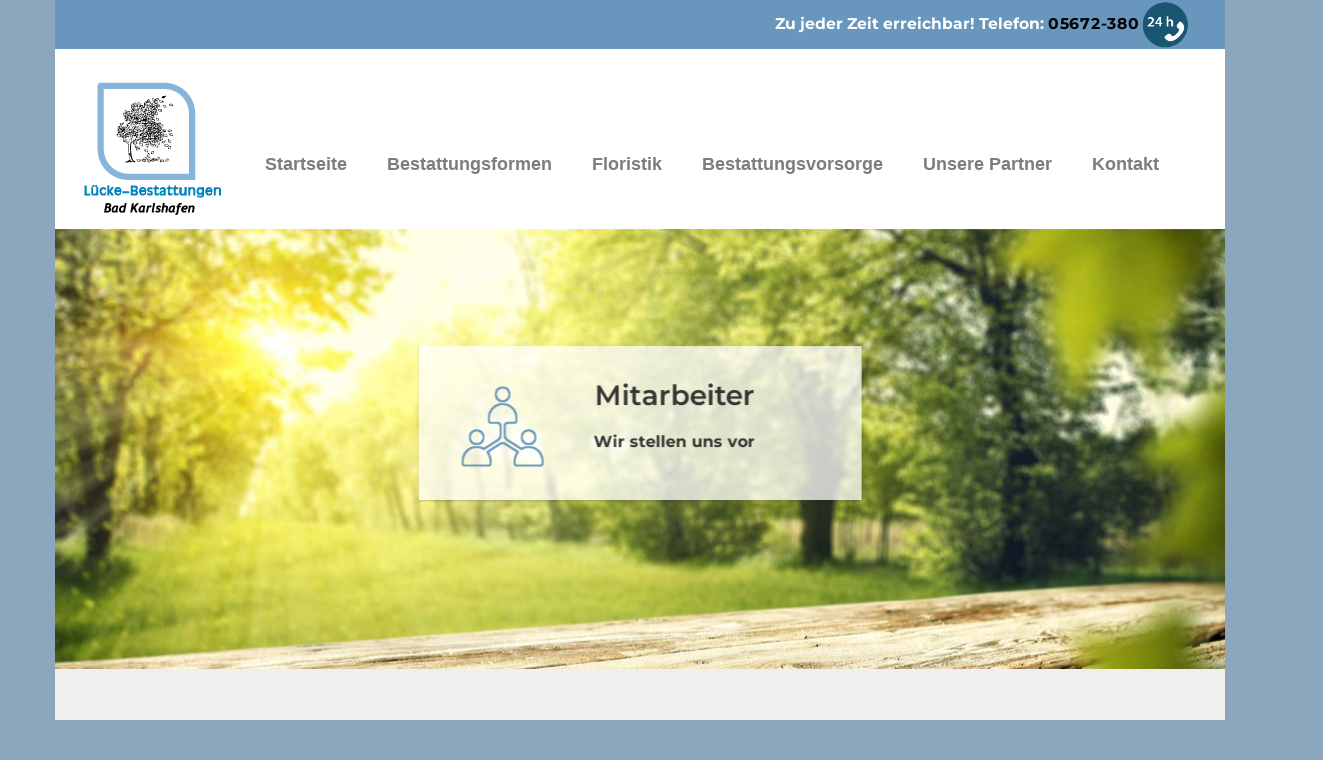

--- FILE ---
content_type: text/html; charset=UTF-8
request_url: https://luecke-bestattungen.de/mitarbeiter/
body_size: 120078
content:
<!DOCTYPE html>
<!--[if IE 9 ]> <html lang="de" class="ie9 loading-site no-js"> <![endif]-->
<!--[if IE 8 ]> <html lang="de" class="ie8 loading-site no-js"> <![endif]-->
<!--[if (gte IE 9)|!(IE)]><!--><html lang="de" class="loading-site no-js"> <!--<![endif]-->
<head>
	<meta charset="UTF-8" />
	<meta name="viewport" content="width=device-width, initial-scale=1.0, maximum-scale=1.0, user-scalable=no" />

	<link rel="profile" href="http://gmpg.org/xfn/11" />
	<link rel="pingback" href="https://luecke-bestattungen.de/xmlrpc.php" />

	<script>(function(html){html.className = html.className.replace(/\bno-js\b/,'js')})(document.documentElement);</script>
<meta name='robots' content='index, follow, max-image-preview:large, max-snippet:-1, max-video-preview:-1' />
	<style>img:is([sizes="auto" i], [sizes^="auto," i]) { contain-intrinsic-size: 3000px 1500px }</style>
	
	<!-- This site is optimized with the Yoast SEO plugin v26.1.1 - https://yoast.com/wordpress/plugins/seo/ -->
	<title>Mitarbeiter - Lücke Bestattung</title>
	<link rel="canonical" href="https://luecke-bestattungen.de/mitarbeiter/" />
	<meta property="og:locale" content="de_DE" />
	<meta property="og:type" content="article" />
	<meta property="og:title" content="Mitarbeiter - Lücke Bestattung" />
	<meta property="og:url" content="https://luecke-bestattungen.de/mitarbeiter/" />
	<meta property="og:site_name" content="Lücke Bestattung" />
	<meta property="article:modified_time" content="2021-09-22T08:33:34+00:00" />
	<meta name="twitter:card" content="summary_large_image" />
	<meta name="twitter:label1" content="Geschätzte Lesezeit" />
	<meta name="twitter:data1" content="2 Minuten" />
	<script type="application/ld+json" class="yoast-schema-graph">{"@context":"https://schema.org","@graph":[{"@type":"WebPage","@id":"https://luecke-bestattungen.de/mitarbeiter/","url":"https://luecke-bestattungen.de/mitarbeiter/","name":"Mitarbeiter - Lücke Bestattung","isPartOf":{"@id":"https://luecke-bestattungen.de/#website"},"datePublished":"2018-10-27T18:43:57+00:00","dateModified":"2021-09-22T08:33:34+00:00","breadcrumb":{"@id":"https://luecke-bestattungen.de/mitarbeiter/#breadcrumb"},"inLanguage":"de","potentialAction":[{"@type":"ReadAction","target":["https://luecke-bestattungen.de/mitarbeiter/"]}]},{"@type":"BreadcrumbList","@id":"https://luecke-bestattungen.de/mitarbeiter/#breadcrumb","itemListElement":[{"@type":"ListItem","position":1,"name":"Startseite","item":"https://luecke-bestattungen.de/"},{"@type":"ListItem","position":2,"name":"Mitarbeiter"}]},{"@type":"WebSite","@id":"https://luecke-bestattungen.de/#website","url":"https://luecke-bestattungen.de/","name":"Lücke Bestattung","description":"Bestattungsinstitut in Bad Karlshafen","potentialAction":[{"@type":"SearchAction","target":{"@type":"EntryPoint","urlTemplate":"https://luecke-bestattungen.de/?s={search_term_string}"},"query-input":{"@type":"PropertyValueSpecification","valueRequired":true,"valueName":"search_term_string"}}],"inLanguage":"de"}]}</script>
	<!-- / Yoast SEO plugin. -->


<link rel="alternate" type="application/rss+xml" title="Lücke Bestattung &raquo; Feed" href="https://luecke-bestattungen.de/feed/" />
<link rel="alternate" type="application/rss+xml" title="Lücke Bestattung &raquo; Kommentar-Feed" href="https://luecke-bestattungen.de/comments/feed/" />
<script type="text/javascript">
/* <![CDATA[ */
window._wpemojiSettings = {"baseUrl":"https:\/\/s.w.org\/images\/core\/emoji\/16.0.1\/72x72\/","ext":".png","svgUrl":"https:\/\/s.w.org\/images\/core\/emoji\/16.0.1\/svg\/","svgExt":".svg","source":{"concatemoji":"https:\/\/luecke-bestattungen.de\/wp-includes\/js\/wp-emoji-release.min.js?ver=6.8.3"}};
/*! This file is auto-generated */
!function(s,n){var o,i,e;function c(e){try{var t={supportTests:e,timestamp:(new Date).valueOf()};sessionStorage.setItem(o,JSON.stringify(t))}catch(e){}}function p(e,t,n){e.clearRect(0,0,e.canvas.width,e.canvas.height),e.fillText(t,0,0);var t=new Uint32Array(e.getImageData(0,0,e.canvas.width,e.canvas.height).data),a=(e.clearRect(0,0,e.canvas.width,e.canvas.height),e.fillText(n,0,0),new Uint32Array(e.getImageData(0,0,e.canvas.width,e.canvas.height).data));return t.every(function(e,t){return e===a[t]})}function u(e,t){e.clearRect(0,0,e.canvas.width,e.canvas.height),e.fillText(t,0,0);for(var n=e.getImageData(16,16,1,1),a=0;a<n.data.length;a++)if(0!==n.data[a])return!1;return!0}function f(e,t,n,a){switch(t){case"flag":return n(e,"\ud83c\udff3\ufe0f\u200d\u26a7\ufe0f","\ud83c\udff3\ufe0f\u200b\u26a7\ufe0f")?!1:!n(e,"\ud83c\udde8\ud83c\uddf6","\ud83c\udde8\u200b\ud83c\uddf6")&&!n(e,"\ud83c\udff4\udb40\udc67\udb40\udc62\udb40\udc65\udb40\udc6e\udb40\udc67\udb40\udc7f","\ud83c\udff4\u200b\udb40\udc67\u200b\udb40\udc62\u200b\udb40\udc65\u200b\udb40\udc6e\u200b\udb40\udc67\u200b\udb40\udc7f");case"emoji":return!a(e,"\ud83e\udedf")}return!1}function g(e,t,n,a){var r="undefined"!=typeof WorkerGlobalScope&&self instanceof WorkerGlobalScope?new OffscreenCanvas(300,150):s.createElement("canvas"),o=r.getContext("2d",{willReadFrequently:!0}),i=(o.textBaseline="top",o.font="600 32px Arial",{});return e.forEach(function(e){i[e]=t(o,e,n,a)}),i}function t(e){var t=s.createElement("script");t.src=e,t.defer=!0,s.head.appendChild(t)}"undefined"!=typeof Promise&&(o="wpEmojiSettingsSupports",i=["flag","emoji"],n.supports={everything:!0,everythingExceptFlag:!0},e=new Promise(function(e){s.addEventListener("DOMContentLoaded",e,{once:!0})}),new Promise(function(t){var n=function(){try{var e=JSON.parse(sessionStorage.getItem(o));if("object"==typeof e&&"number"==typeof e.timestamp&&(new Date).valueOf()<e.timestamp+604800&&"object"==typeof e.supportTests)return e.supportTests}catch(e){}return null}();if(!n){if("undefined"!=typeof Worker&&"undefined"!=typeof OffscreenCanvas&&"undefined"!=typeof URL&&URL.createObjectURL&&"undefined"!=typeof Blob)try{var e="postMessage("+g.toString()+"("+[JSON.stringify(i),f.toString(),p.toString(),u.toString()].join(",")+"));",a=new Blob([e],{type:"text/javascript"}),r=new Worker(URL.createObjectURL(a),{name:"wpTestEmojiSupports"});return void(r.onmessage=function(e){c(n=e.data),r.terminate(),t(n)})}catch(e){}c(n=g(i,f,p,u))}t(n)}).then(function(e){for(var t in e)n.supports[t]=e[t],n.supports.everything=n.supports.everything&&n.supports[t],"flag"!==t&&(n.supports.everythingExceptFlag=n.supports.everythingExceptFlag&&n.supports[t]);n.supports.everythingExceptFlag=n.supports.everythingExceptFlag&&!n.supports.flag,n.DOMReady=!1,n.readyCallback=function(){n.DOMReady=!0}}).then(function(){return e}).then(function(){var e;n.supports.everything||(n.readyCallback(),(e=n.source||{}).concatemoji?t(e.concatemoji):e.wpemoji&&e.twemoji&&(t(e.twemoji),t(e.wpemoji)))}))}((window,document),window._wpemojiSettings);
/* ]]> */
</script>
<style id='wp-emoji-styles-inline-css' type='text/css'>

	img.wp-smiley, img.emoji {
		display: inline !important;
		border: none !important;
		box-shadow: none !important;
		height: 1em !important;
		width: 1em !important;
		margin: 0 0.07em !important;
		vertical-align: -0.1em !important;
		background: none !important;
		padding: 0 !important;
	}
</style>
<link rel='stylesheet' id='wp-block-library-css' href='https://luecke-bestattungen.de/wp-includes/css/dist/block-library/style.min.css?ver=6.8.3' type='text/css' media='all' />
<style id='classic-theme-styles-inline-css' type='text/css'>
/*! This file is auto-generated */
.wp-block-button__link{color:#fff;background-color:#32373c;border-radius:9999px;box-shadow:none;text-decoration:none;padding:calc(.667em + 2px) calc(1.333em + 2px);font-size:1.125em}.wp-block-file__button{background:#32373c;color:#fff;text-decoration:none}
</style>
<link rel='stylesheet' id='wp-components-css' href='https://luecke-bestattungen.de/wp-includes/css/dist/components/style.min.css?ver=6.8.3' type='text/css' media='all' />
<link rel='stylesheet' id='wp-preferences-css' href='https://luecke-bestattungen.de/wp-includes/css/dist/preferences/style.min.css?ver=6.8.3' type='text/css' media='all' />
<link rel='stylesheet' id='wp-block-editor-css' href='https://luecke-bestattungen.de/wp-includes/css/dist/block-editor/style.min.css?ver=6.8.3' type='text/css' media='all' />
<link rel='stylesheet' id='popup-maker-block-library-style-css' href='https://luecke-bestattungen.de/wp-content/plugins/popup-maker/dist/packages/block-library-style.css?ver=dbea705cfafe089d65f1' type='text/css' media='all' />
<style id='global-styles-inline-css' type='text/css'>
:root{--wp--preset--aspect-ratio--square: 1;--wp--preset--aspect-ratio--4-3: 4/3;--wp--preset--aspect-ratio--3-4: 3/4;--wp--preset--aspect-ratio--3-2: 3/2;--wp--preset--aspect-ratio--2-3: 2/3;--wp--preset--aspect-ratio--16-9: 16/9;--wp--preset--aspect-ratio--9-16: 9/16;--wp--preset--color--black: #000000;--wp--preset--color--cyan-bluish-gray: #abb8c3;--wp--preset--color--white: #ffffff;--wp--preset--color--pale-pink: #f78da7;--wp--preset--color--vivid-red: #cf2e2e;--wp--preset--color--luminous-vivid-orange: #ff6900;--wp--preset--color--luminous-vivid-amber: #fcb900;--wp--preset--color--light-green-cyan: #7bdcb5;--wp--preset--color--vivid-green-cyan: #00d084;--wp--preset--color--pale-cyan-blue: #8ed1fc;--wp--preset--color--vivid-cyan-blue: #0693e3;--wp--preset--color--vivid-purple: #9b51e0;--wp--preset--gradient--vivid-cyan-blue-to-vivid-purple: linear-gradient(135deg,rgba(6,147,227,1) 0%,rgb(155,81,224) 100%);--wp--preset--gradient--light-green-cyan-to-vivid-green-cyan: linear-gradient(135deg,rgb(122,220,180) 0%,rgb(0,208,130) 100%);--wp--preset--gradient--luminous-vivid-amber-to-luminous-vivid-orange: linear-gradient(135deg,rgba(252,185,0,1) 0%,rgba(255,105,0,1) 100%);--wp--preset--gradient--luminous-vivid-orange-to-vivid-red: linear-gradient(135deg,rgba(255,105,0,1) 0%,rgb(207,46,46) 100%);--wp--preset--gradient--very-light-gray-to-cyan-bluish-gray: linear-gradient(135deg,rgb(238,238,238) 0%,rgb(169,184,195) 100%);--wp--preset--gradient--cool-to-warm-spectrum: linear-gradient(135deg,rgb(74,234,220) 0%,rgb(151,120,209) 20%,rgb(207,42,186) 40%,rgb(238,44,130) 60%,rgb(251,105,98) 80%,rgb(254,248,76) 100%);--wp--preset--gradient--blush-light-purple: linear-gradient(135deg,rgb(255,206,236) 0%,rgb(152,150,240) 100%);--wp--preset--gradient--blush-bordeaux: linear-gradient(135deg,rgb(254,205,165) 0%,rgb(254,45,45) 50%,rgb(107,0,62) 100%);--wp--preset--gradient--luminous-dusk: linear-gradient(135deg,rgb(255,203,112) 0%,rgb(199,81,192) 50%,rgb(65,88,208) 100%);--wp--preset--gradient--pale-ocean: linear-gradient(135deg,rgb(255,245,203) 0%,rgb(182,227,212) 50%,rgb(51,167,181) 100%);--wp--preset--gradient--electric-grass: linear-gradient(135deg,rgb(202,248,128) 0%,rgb(113,206,126) 100%);--wp--preset--gradient--midnight: linear-gradient(135deg,rgb(2,3,129) 0%,rgb(40,116,252) 100%);--wp--preset--font-size--small: 13px;--wp--preset--font-size--medium: 20px;--wp--preset--font-size--large: 36px;--wp--preset--font-size--x-large: 42px;--wp--preset--spacing--20: 0.44rem;--wp--preset--spacing--30: 0.67rem;--wp--preset--spacing--40: 1rem;--wp--preset--spacing--50: 1.5rem;--wp--preset--spacing--60: 2.25rem;--wp--preset--spacing--70: 3.38rem;--wp--preset--spacing--80: 5.06rem;--wp--preset--shadow--natural: 6px 6px 9px rgba(0, 0, 0, 0.2);--wp--preset--shadow--deep: 12px 12px 50px rgba(0, 0, 0, 0.4);--wp--preset--shadow--sharp: 6px 6px 0px rgba(0, 0, 0, 0.2);--wp--preset--shadow--outlined: 6px 6px 0px -3px rgba(255, 255, 255, 1), 6px 6px rgba(0, 0, 0, 1);--wp--preset--shadow--crisp: 6px 6px 0px rgba(0, 0, 0, 1);}:where(.is-layout-flex){gap: 0.5em;}:where(.is-layout-grid){gap: 0.5em;}body .is-layout-flex{display: flex;}.is-layout-flex{flex-wrap: wrap;align-items: center;}.is-layout-flex > :is(*, div){margin: 0;}body .is-layout-grid{display: grid;}.is-layout-grid > :is(*, div){margin: 0;}:where(.wp-block-columns.is-layout-flex){gap: 2em;}:where(.wp-block-columns.is-layout-grid){gap: 2em;}:where(.wp-block-post-template.is-layout-flex){gap: 1.25em;}:where(.wp-block-post-template.is-layout-grid){gap: 1.25em;}.has-black-color{color: var(--wp--preset--color--black) !important;}.has-cyan-bluish-gray-color{color: var(--wp--preset--color--cyan-bluish-gray) !important;}.has-white-color{color: var(--wp--preset--color--white) !important;}.has-pale-pink-color{color: var(--wp--preset--color--pale-pink) !important;}.has-vivid-red-color{color: var(--wp--preset--color--vivid-red) !important;}.has-luminous-vivid-orange-color{color: var(--wp--preset--color--luminous-vivid-orange) !important;}.has-luminous-vivid-amber-color{color: var(--wp--preset--color--luminous-vivid-amber) !important;}.has-light-green-cyan-color{color: var(--wp--preset--color--light-green-cyan) !important;}.has-vivid-green-cyan-color{color: var(--wp--preset--color--vivid-green-cyan) !important;}.has-pale-cyan-blue-color{color: var(--wp--preset--color--pale-cyan-blue) !important;}.has-vivid-cyan-blue-color{color: var(--wp--preset--color--vivid-cyan-blue) !important;}.has-vivid-purple-color{color: var(--wp--preset--color--vivid-purple) !important;}.has-black-background-color{background-color: var(--wp--preset--color--black) !important;}.has-cyan-bluish-gray-background-color{background-color: var(--wp--preset--color--cyan-bluish-gray) !important;}.has-white-background-color{background-color: var(--wp--preset--color--white) !important;}.has-pale-pink-background-color{background-color: var(--wp--preset--color--pale-pink) !important;}.has-vivid-red-background-color{background-color: var(--wp--preset--color--vivid-red) !important;}.has-luminous-vivid-orange-background-color{background-color: var(--wp--preset--color--luminous-vivid-orange) !important;}.has-luminous-vivid-amber-background-color{background-color: var(--wp--preset--color--luminous-vivid-amber) !important;}.has-light-green-cyan-background-color{background-color: var(--wp--preset--color--light-green-cyan) !important;}.has-vivid-green-cyan-background-color{background-color: var(--wp--preset--color--vivid-green-cyan) !important;}.has-pale-cyan-blue-background-color{background-color: var(--wp--preset--color--pale-cyan-blue) !important;}.has-vivid-cyan-blue-background-color{background-color: var(--wp--preset--color--vivid-cyan-blue) !important;}.has-vivid-purple-background-color{background-color: var(--wp--preset--color--vivid-purple) !important;}.has-black-border-color{border-color: var(--wp--preset--color--black) !important;}.has-cyan-bluish-gray-border-color{border-color: var(--wp--preset--color--cyan-bluish-gray) !important;}.has-white-border-color{border-color: var(--wp--preset--color--white) !important;}.has-pale-pink-border-color{border-color: var(--wp--preset--color--pale-pink) !important;}.has-vivid-red-border-color{border-color: var(--wp--preset--color--vivid-red) !important;}.has-luminous-vivid-orange-border-color{border-color: var(--wp--preset--color--luminous-vivid-orange) !important;}.has-luminous-vivid-amber-border-color{border-color: var(--wp--preset--color--luminous-vivid-amber) !important;}.has-light-green-cyan-border-color{border-color: var(--wp--preset--color--light-green-cyan) !important;}.has-vivid-green-cyan-border-color{border-color: var(--wp--preset--color--vivid-green-cyan) !important;}.has-pale-cyan-blue-border-color{border-color: var(--wp--preset--color--pale-cyan-blue) !important;}.has-vivid-cyan-blue-border-color{border-color: var(--wp--preset--color--vivid-cyan-blue) !important;}.has-vivid-purple-border-color{border-color: var(--wp--preset--color--vivid-purple) !important;}.has-vivid-cyan-blue-to-vivid-purple-gradient-background{background: var(--wp--preset--gradient--vivid-cyan-blue-to-vivid-purple) !important;}.has-light-green-cyan-to-vivid-green-cyan-gradient-background{background: var(--wp--preset--gradient--light-green-cyan-to-vivid-green-cyan) !important;}.has-luminous-vivid-amber-to-luminous-vivid-orange-gradient-background{background: var(--wp--preset--gradient--luminous-vivid-amber-to-luminous-vivid-orange) !important;}.has-luminous-vivid-orange-to-vivid-red-gradient-background{background: var(--wp--preset--gradient--luminous-vivid-orange-to-vivid-red) !important;}.has-very-light-gray-to-cyan-bluish-gray-gradient-background{background: var(--wp--preset--gradient--very-light-gray-to-cyan-bluish-gray) !important;}.has-cool-to-warm-spectrum-gradient-background{background: var(--wp--preset--gradient--cool-to-warm-spectrum) !important;}.has-blush-light-purple-gradient-background{background: var(--wp--preset--gradient--blush-light-purple) !important;}.has-blush-bordeaux-gradient-background{background: var(--wp--preset--gradient--blush-bordeaux) !important;}.has-luminous-dusk-gradient-background{background: var(--wp--preset--gradient--luminous-dusk) !important;}.has-pale-ocean-gradient-background{background: var(--wp--preset--gradient--pale-ocean) !important;}.has-electric-grass-gradient-background{background: var(--wp--preset--gradient--electric-grass) !important;}.has-midnight-gradient-background{background: var(--wp--preset--gradient--midnight) !important;}.has-small-font-size{font-size: var(--wp--preset--font-size--small) !important;}.has-medium-font-size{font-size: var(--wp--preset--font-size--medium) !important;}.has-large-font-size{font-size: var(--wp--preset--font-size--large) !important;}.has-x-large-font-size{font-size: var(--wp--preset--font-size--x-large) !important;}
:where(.wp-block-post-template.is-layout-flex){gap: 1.25em;}:where(.wp-block-post-template.is-layout-grid){gap: 1.25em;}
:where(.wp-block-columns.is-layout-flex){gap: 2em;}:where(.wp-block-columns.is-layout-grid){gap: 2em;}
:root :where(.wp-block-pullquote){font-size: 1.5em;line-height: 1.6;}
</style>
<link rel='stylesheet' id='flatsome-icons-css' href='https://luecke-bestattungen.de/wp-content/themes/flatsome/assets/css/fl-icons.css?ver=3.3' type='text/css' media='all' />
<link rel='stylesheet' id='borlabs-cookie-css' href='https://luecke-bestattungen.de/wp-content/cache/borlabs-cookie/borlabs-cookie_1_de.css?ver=2.2.24-7' type='text/css' media='all' />
<link rel='stylesheet' id='popup-maker-site-css' href='//luecke-bestattungen.de/wp-content/uploads/pum/pum-site-styles.css?generated=1746562577&#038;ver=1.21.4' type='text/css' media='all' />
<link rel='stylesheet' id='flatsome-main-css' href='https://luecke-bestattungen.de/wp-content/themes/flatsome/assets/css/flatsome.css?ver=3.8.1' type='text/css' media='all' />
<link rel='stylesheet' id='flatsome-style-css' href='https://luecke-bestattungen.de/wp-content/themes/hessenbestatter/style.css?ver=3.0' type='text/css' media='all' />
<script type="text/javascript" src="https://luecke-bestattungen.de/wp-includes/js/jquery/jquery.min.js?ver=3.7.1" id="jquery-core-js"></script>
<script type="text/javascript" src="https://luecke-bestattungen.de/wp-includes/js/jquery/jquery-migrate.min.js?ver=3.4.1" id="jquery-migrate-js"></script>
<link rel="https://api.w.org/" href="https://luecke-bestattungen.de/wp-json/" /><link rel="alternate" title="JSON" type="application/json" href="https://luecke-bestattungen.de/wp-json/wp/v2/pages/774" /><link rel="EditURI" type="application/rsd+xml" title="RSD" href="https://luecke-bestattungen.de/xmlrpc.php?rsd" />
<meta name="generator" content="WordPress 6.8.3" />
<link rel='shortlink' href='https://luecke-bestattungen.de/?p=774' />
<link rel="alternate" title="oEmbed (JSON)" type="application/json+oembed" href="https://luecke-bestattungen.de/wp-json/oembed/1.0/embed?url=https%3A%2F%2Fluecke-bestattungen.de%2Fmitarbeiter%2F" />
<link rel="alternate" title="oEmbed (XML)" type="text/xml+oembed" href="https://luecke-bestattungen.de/wp-json/oembed/1.0/embed?url=https%3A%2F%2Fluecke-bestattungen.de%2Fmitarbeiter%2F&#038;format=xml" />
<style>.bg{opacity: 0; transition: opacity 1s; -webkit-transition: opacity 1s;} .bg-loaded{opacity: 1;}</style><!--[if IE]><link rel="stylesheet" type="text/css" href="https://luecke-bestattungen.de/wp-content/themes/flatsome/assets/css/ie-fallback.css"><script src="//cdnjs.cloudflare.com/ajax/libs/html5shiv/3.6.1/html5shiv.js"></script><script>var head = document.getElementsByTagName('head')[0],style = document.createElement('style');style.type = 'text/css';style.styleSheet.cssText = ':before,:after{content:none !important';head.appendChild(style);setTimeout(function(){head.removeChild(style);}, 0);</script><script src="https://luecke-bestattungen.de/wp-content/themes/flatsome/assets/libs/ie-flexibility.js"></script><![endif]--><link rel="icon" href="https://luecke-bestattungen.de/wp-content/uploads/2025/09/cropped-Bildschirmfoto-2025-09-23-um-11.23.55-32x32.png" sizes="32x32" />
<link rel="icon" href="https://luecke-bestattungen.de/wp-content/uploads/2025/09/cropped-Bildschirmfoto-2025-09-23-um-11.23.55-192x192.png" sizes="192x192" />
<link rel="apple-touch-icon" href="https://luecke-bestattungen.de/wp-content/uploads/2025/09/cropped-Bildschirmfoto-2025-09-23-um-11.23.55-180x180.png" />
<meta name="msapplication-TileImage" content="https://luecke-bestattungen.de/wp-content/uploads/2025/09/cropped-Bildschirmfoto-2025-09-23-um-11.23.55-270x270.png" />
<style id="custom-css" type="text/css">:root {--primary-color: #6896bd;}html{background-color:#8ca7bd!important;}.header-main{height: 180px}#logo img{max-height: 180px}#logo{width:165px;}#logo img{padding:6px 0;}.header-bottom{min-height: 51px}.header-top{min-height: 30px}.transparent .header-main{height: 275px}.transparent #logo img{max-height: 275px}.has-transparent + .page-title:first-of-type,.has-transparent + #main > .page-title,.has-transparent + #main > div > .page-title,.has-transparent + #main .page-header-wrapper:first-of-type .page-title{padding-top: 305px;}.header.show-on-scroll,.stuck .header-main{height:70px!important}.stuck #logo img{max-height: 70px!important}.header-bg-color, .header-wrapper {background-color: #ffffff}.header-bottom {background-color: #f1f1f1}.header-main .nav > li > a{line-height: 59px }.header-wrapper:not(.stuck) .header-main .header-nav{margin-top: 50px }.header-bottom-nav > li > a{line-height: 16px }@media (max-width: 549px) {.header-main{height: 89px}#logo img{max-height: 89px}}.main-menu-overlay{background-color: #1567a5}.header-top{background-color:#6896bd!important;}/* Color */.accordion-title.active, .has-icon-bg .icon .icon-inner,.logo a, .primary.is-underline, .primary.is-link, .badge-outline .badge-inner, .nav-outline > li.active> a,.nav-outline >li.active > a, .cart-icon strong,[data-color='primary'], .is-outline.primary{color: #6896bd;}/* Color !important */[data-text-color="primary"]{color: #6896bd!important;}/* Background Color */[data-text-bg="primary"]{background-color: #6896bd;}/* Background */.scroll-to-bullets a,.featured-title, .label-new.menu-item > a:after, .nav-pagination > li > .current,.nav-pagination > li > span:hover,.nav-pagination > li > a:hover,.has-hover:hover .badge-outline .badge-inner,button[type="submit"], .button.wc-forward:not(.checkout):not(.checkout-button), .button.submit-button, .button.primary:not(.is-outline),.featured-table .title,.is-outline:hover, .has-icon:hover .icon-label,.nav-dropdown-bold .nav-column li > a:hover, .nav-dropdown.nav-dropdown-bold > li > a:hover, .nav-dropdown-bold.dark .nav-column li > a:hover, .nav-dropdown.nav-dropdown-bold.dark > li > a:hover, .is-outline:hover, .tagcloud a:hover,.grid-tools a, input[type='submit']:not(.is-form), .box-badge:hover .box-text, input.button.alt,.nav-box > li > a:hover,.nav-box > li.active > a,.nav-pills > li.active > a ,.current-dropdown .cart-icon strong, .cart-icon:hover strong, .nav-line-bottom > li > a:before, .nav-line-grow > li > a:before, .nav-line > li > a:before,.banner, .header-top, .slider-nav-circle .flickity-prev-next-button:hover svg, .slider-nav-circle .flickity-prev-next-button:hover .arrow, .primary.is-outline:hover, .button.primary:not(.is-outline), input[type='submit'].primary, input[type='submit'].primary, input[type='reset'].button, input[type='button'].primary, .badge-inner{background-color: #6896bd;}/* Border */.nav-vertical.nav-tabs > li.active > a,.scroll-to-bullets a.active,.nav-pagination > li > .current,.nav-pagination > li > span:hover,.nav-pagination > li > a:hover,.has-hover:hover .badge-outline .badge-inner,.accordion-title.active,.featured-table,.is-outline:hover, .tagcloud a:hover,blockquote, .has-border, .cart-icon strong:after,.cart-icon strong,.blockUI:before, .processing:before,.loading-spin, .slider-nav-circle .flickity-prev-next-button:hover svg, .slider-nav-circle .flickity-prev-next-button:hover .arrow, .primary.is-outline:hover{border-color: #6896bd}.nav-tabs > li.active > a{border-top-color: #6896bd}.widget_shopping_cart_content .blockUI.blockOverlay:before { border-left-color: #6896bd }.woocommerce-checkout-review-order .blockUI.blockOverlay:before { border-left-color: #6896bd }/* Fill */.slider .flickity-prev-next-button:hover svg,.slider .flickity-prev-next-button:hover .arrow{fill: #6896bd;}/* Background Color */[data-icon-label]:after, .secondary.is-underline:hover,.secondary.is-outline:hover,.icon-label,.button.secondary:not(.is-outline),.button.alt:not(.is-outline), .badge-inner.on-sale, .button.checkout, .single_add_to_cart_button{ background-color:#ffffff; }[data-text-bg="secondary"]{background-color: #ffffff;}/* Color */.secondary.is-underline,.secondary.is-link, .secondary.is-outline,.stars a.active, .star-rating:before, .woocommerce-page .star-rating:before,.star-rating span:before, .color-secondary{color: #ffffff}/* Color !important */[data-text-color="secondary"]{color: #ffffff!important;}/* Border */.secondary.is-outline:hover{border-color:#ffffff}body{font-family:"Montserrat", sans-serif}body{font-weight: 0}body{color: #ffffff}.nav > li > a {font-family:"Roboto Condensed", sans-serif;}.nav > li > a {font-weight: 700;}h1,h2,h3,h4,h5,h6,.heading-font, .off-canvas-center .nav-sidebar.nav-vertical > li > a{font-family: "Montserrat", sans-serif;}h1,h2,h3,h4,h5,h6,.heading-font,.banner h1,.banner h2{font-weight: 600;}h1,h2,h3,h4,h5,h6,.heading-font{color: #ffffff;}.alt-font{font-family: "Dancing Script", sans-serif;}.alt-font{font-weight: 400!important;}a{color: #020202;}.footer-1{background-color: #6896bd}.absolute-footer, html{background-color: #3e81ad}.label-new.menu-item > a:after{content:"Neu";}.label-hot.menu-item > a:after{content:"Hot";}.label-sale.menu-item > a:after{content:"Ausverkauf";}.label-popular.menu-item > a:after{content:"Beliebt";}</style>		<style type="text/css" id="wp-custom-css">
			#logo {
    position: relative;
    top: 10px;
}


#BorlabsCookieBox h3 {
  font-size:16px;
}
.BorlabsCookie .row {
  margin:0 !important;
}
._brlbs-content-blocker label {
  color:white;
}
._brlbs-content-blocker input[type=checkbox] {
  margin:0;
}

.video.video-fit .BorlabsCookie {
  position: absolute;
  top: 0;
}		</style>
		</head>

<body class="wp-singular page-template page-template-page-blank page-template-page-blank-php page page-id-774 wp-theme-flatsome wp-child-theme-hessenbestatter boxed lightbox nav-dropdown-has-arrow">


<a class="skip-link screen-reader-text" href="#main">Skip to content</a>

<div id="wrapper">


<header id="header" class="header header-full-width has-sticky sticky-jump">
   <div class="header-wrapper">
	<div id="top-bar" class="header-top hide-for-sticky nav-dark">
    <div class="flex-row container">
      <div class="flex-col hide-for-medium flex-left">
          <ul class="nav nav-left medium-nav-center nav-small  nav-divided">
                        </ul>
      </div><!-- flex-col left -->

      <div class="flex-col hide-for-medium flex-center">
          <ul class="nav nav-center nav-small  nav-divided">
                        </ul>
      </div><!-- center -->

      <div class="flex-col hide-for-medium flex-right">
         <ul class="nav top-bar-nav nav-right nav-small  nav-divided">
              <li class="html custom html_topbar_left"><p align="right">&nbsp;&nbsp;&nbsp;<b>Zu jeder Zeit erreichbar! Telefon: <strong class="uppercase"><span style="color: #ffffff;"><a href="tel:05672380">05672-380</strong></a></span><img src="/wp-content/uploads/2019/01/24telefon.png" width=9%></p></li>          </ul>
      </div><!-- .flex-col right -->

            <div class="flex-col show-for-medium flex-grow">
          <ul class="nav nav-center nav-small mobile-nav  nav-divided">
              <li class="html custom html_topbar_left"><p align="right">&nbsp;&nbsp;&nbsp;<b>Zu jeder Zeit erreichbar! Telefon: <strong class="uppercase"><span style="color: #ffffff;"><a href="tel:05672380">05672-380</strong></a></span><img src="/wp-content/uploads/2019/01/24telefon.png" width=9%></p></li>          </ul>
      </div>
      
    </div><!-- .flex-row -->
</div><!-- #header-top -->
<div id="masthead" class="header-main ">
      <div class="header-inner flex-row container logo-left medium-logo-center" role="navigation">

          <!-- Logo -->
          <div id="logo" class="flex-col logo">
            <!-- Header logo -->
<a href="https://luecke-bestattungen.de/" title="Lücke Bestattung - Bestattungsinstitut in Bad Karlshafen" rel="home">
    <img width="165" height="180" src="https://luecke-bestattungen.de/wp-content/uploads/2018/12/logo_160_width.png" class="header_logo header-logo" alt="Lücke Bestattung"/><img  width="165" height="180" src="https://luecke-bestattungen.de/wp-content/uploads/2018/12/logo_160_width.png" class="header-logo-dark" alt="Lücke Bestattung"/></a>
          </div>

          <!-- Mobile Left Elements -->
          <div class="flex-col show-for-medium flex-left">
            <ul class="mobile-nav nav nav-left ">
              <li class="nav-icon has-icon">
  <div class="header-button">		<a href="#" data-open="#main-menu" data-pos="center" data-bg="main-menu-overlay" data-color="dark" class="icon primary button round is-small" aria-controls="main-menu" aria-expanded="false">
		
		  <i class="icon-menu" ></i>
		  		</a>
	 </div> </li>            </ul>
          </div>

          <!-- Left Elements -->
          <div class="flex-col hide-for-medium flex-left
            flex-grow">
            <ul class="header-nav header-nav-main nav nav-left  nav-size-xlarge nav-spacing-medium" >
              <li id="menu-item-1382" class="menu-item menu-item-type-custom menu-item-object-custom menu-item-home  menu-item-1382"><a href="https://luecke-bestattungen.de" class="nav-top-link">Startseite</a></li>
<li id="menu-item-796" class="menu-item menu-item-type-post_type menu-item-object-page  menu-item-796"><a href="https://luecke-bestattungen.de/bestattungsformen/" class="nav-top-link">Bestattungsformen</a></li>
<li id="menu-item-792" class="menu-item menu-item-type-post_type menu-item-object-page  menu-item-792"><a href="https://luecke-bestattungen.de/floristik/" class="nav-top-link">Floristik</a></li>
<li id="menu-item-1381" class="menu-item menu-item-type-post_type menu-item-object-page  menu-item-1381"><a href="https://luecke-bestattungen.de/bestattungsvorsorge/" class="nav-top-link">Bestattungsvorsorge</a></li>
<li id="menu-item-795" class="menu-item menu-item-type-post_type menu-item-object-page  menu-item-795"><a href="https://luecke-bestattungen.de/unsere-partner/" class="nav-top-link">Unsere Partner</a></li>
<li id="menu-item-791" class="menu-item menu-item-type-post_type menu-item-object-page  menu-item-791"><a href="https://luecke-bestattungen.de/kontakt/" class="nav-top-link">Kontakt</a></li>
            </ul>
          </div>

          <!-- Right Elements -->
          <div class="flex-col hide-for-medium flex-right">
            <ul class="header-nav header-nav-main nav nav-right  nav-size-xlarge nav-spacing-medium">
                          </ul>
          </div>

          <!-- Mobile Right Elements -->
          <div class="flex-col show-for-medium flex-right">
            <ul class="mobile-nav nav nav-right ">
                          </ul>
          </div>

      </div><!-- .header-inner -->
     
            <!-- Header divider -->
      <div class="container"><div class="top-divider full-width"></div></div>
      </div><!-- .header-main -->
<div class="header-bg-container fill"><div class="header-bg-image fill"></div><div class="header-bg-color fill"></div></div><!-- .header-bg-container -->   </div><!-- header-wrapper-->
</header>


<main id="main" class="">


<div id="content" role="main" class="content-area">

		
			

  <div class="banner has-hover has-parallax" id="banner-1360226805">
          <div class="banner-inner fill">
        <div class="banner-bg fill" data-parallax="-4" data-parallax-container=".banner" data-parallax-background>
            <div class="bg fill bg-fill "></div>
                                    
                    </div><!-- bg-layers -->
        <div class="banner-layers container">
            <div class="fill banner-link"></div>            

   <div id="text-box-825273882" class="text-box banner-layer x50 md-x50 lg-x50 y50 md-y25 lg-y25 res-text">
              <div data-parallax="2" data-parallax-fade="true">       <div data-animate="fadeInUp">           <div class="text box-shadow-1">
              
              <div class="text-inner text-left">
                  

<div class="row align-middle"  id="row-867548500">

<div class="col medium-4 small-12 large-4"  ><div class="col-inner text-center" style="padding:0px 0px 0px 0px;margin:-70px 0px 0px 0px;" >

	<div class="img has-hover x md-x lg-x y md-y lg-y" id="image_2097863079">
								<div class="img-inner dark" style="margin:48px 0px -85px 0px;">
			<img decoding="async" width="134" height="122" src="https://luecke-bestattungen.de/wp-content/uploads/2018/12/Verband.png" class="attachment-original size-original" alt="" />						
					</div>
								
<style scope="scope">

#image_2097863079 {
  width: 60%;
}


@media (min-width:550px) {

  #image_2097863079 {
    width: 82%;
  }

}
</style>
	</div>
	


</div></div>
<div class="col medium-6 small-12 large-6"  ><div class="col-inner text-center" style="padding:0px 0px 0px 0px;margin:3px 0px 0px 0px;" >

<h1><span style="font-size: 50%; color: #333333;">Mitarbeiter</span></h1>
<p><span style="color: #333333;">Wir stellen uns vor</span></p>

</div></div>


<style scope="scope">

</style>
</div>

              </div>
           </div><!-- text-box-inner -->
       </div>       </div>              
<style scope="scope">

#text-box-825273882 .text {
  background-color: rgba(255, 255, 255, 0.78);
  font-size: 100%;
}
#text-box-825273882 .text-inner {
  padding: 50px 30px 5px 30px;
}
#text-box-825273882 {
  width: 59%;
}


@media (min-width:550px) {

  #text-box-825273882 .text-inner {
    padding: 0px 30px 0px 30px;
  }
  #text-box-825273882 {
    width: 46%;
  }

}


@media (min-width:850px) {

  #text-box-825273882 {
    width: 41%;
  }

}
</style>
    </div><!-- text-box -->
 

        </div><!-- .banner-layers -->
      </div><!-- .banner-inner -->

            
<style scope="scope">

#banner-1360226805 {
  padding-top: 440px;
}
#banner-1360226805 .bg.bg-loaded {
  background-image: url(https://luecke-bestattungen.de/wp-content/uploads/2018/10/Verband-Header.jpg);
}
#banner-1360226805 .bg {
  background-position: 48% 55%;
}
</style>
  </div><!-- .banner -->


	<section class="section" id="section_1982302544">
		<div class="bg section-bg fill bg-fill  bg-loaded" >

			
			
			

		</div><!-- .section-bg -->

		<div class="section-content relative">
			

<div class="row row-collapse row-full-width align-equal"  id="row-2119692550">

<div class="col large-12"  ><div class="col-inner text-center" style="background-color:rgb(239, 239, 239);padding:15px 0px 0px 0px;" >

<div class="row row-collapse align-middle"  id="row-1280761512">



<div class="col small-12 large-12"  data-animate="fadeInRight"><div class="col-inner text-center"  >

	<div class="img has-hover x md-x lg-x y md-y lg-y" id="image_218444759">
								<div class="img-inner dark" style="margin:39px 0px -0 0px;">
			<img decoding="async" width="135" height="181" src="https://luecke-bestattungen.de/wp-content/uploads/2019/01/lerch-2.jpg" class="attachment-original size-original" alt="" />						
					</div>
								
<style scope="scope">

#image_218444759 {
  width: 43%;
}


@media (min-width:550px) {

  #image_218444759 {
    width: 16%;
  }

}
</style>
	</div>
	

<p style="text-align: center;"><span style="color: #333333;">Herr Gerhard Lerch, (Betriebsleitung)</span></p>

</div></div>



<style scope="scope">

</style>
</div>

</div></div>
<div class="col large-12"  data-animate="fadeInRight"><div class="col-inner text-center" style="padding:50px 0px 50px 0px;" >

	<div class="img has-hover x md-x lg-x y md-y lg-y" id="image_1502983486">
		<a class="image-lightbox lightbox-gallery" href="https://luecke-bestattungen.de/wp-content/uploads/2018/12/zeitungsausschnitt-637x1024-637x1024.jpg" title="">						<div class="img-inner dark" >
			<img fetchpriority="high" decoding="async" width="637" height="1024" src="https://luecke-bestattungen.de/wp-content/uploads/2018/12/zeitungsausschnitt-637x1024.jpg" class="attachment-original size-original" alt="" srcset="https://luecke-bestattungen.de/wp-content/uploads/2018/12/zeitungsausschnitt-637x1024.jpg 637w, https://luecke-bestattungen.de/wp-content/uploads/2018/12/zeitungsausschnitt-637x1024-187x300.jpg 187w" sizes="(max-width: 637px) 100vw, 637px" />						
					</div>
						</a>		
<style scope="scope">

#image_1502983486 {
  width: 100%;
}


@media (min-width:550px) {

  #image_1502983486 {
    width: 64%;
  }

}


@media (min-width:850px) {

  #image_1502983486 {
    width: 45%;
  }

}
</style>
	</div>
	


</div></div>


<style scope="scope">

</style>
</div>

		</div><!-- .section-content -->

		
<style scope="scope">

#section_1982302544 {
  padding-top: 0px;
  padding-bottom: 0px;
}
</style>
	</section>
	
	<section class="section" id="section_1418981928">
		<div class="bg section-bg fill bg-fill  bg-loaded" >

			
			
			

		</div><!-- .section-bg -->

		<div class="section-content relative">
			

<div class="row row-large align-equal"  id="row-1249774814">

<div class="col popmake-1410  |  popmake-bestattungsformen medium-3 small-12 large-3 col-hover-fade"  data-animate="fadeInUp"><div class="col-inner text-center"  >

	<div class="img has-hover x md-x lg-x y md-y lg-y" id="image_1529228904">
								<div class="img-inner dark" >
			<img loading="lazy" decoding="async" width="160" height="147" src="https://luecke-bestattungen.de/wp-content/uploads/2018/12/bestattungsformen.png" class="attachment-original size-original" alt="" />						
					</div>
								
<style scope="scope">

#image_1529228904 {
  width: 50%;
}
</style>
	</div>
	

<p><span style="color: #333333; font-size: 95%;"><strong>Bestattungsformen</strong></span></p>

</div></div>
<div class="col popmake-1433  |  popmake-besondere-wuensche medium-3 small-12 large-3 col-hover-fade"  data-animate="fadeInUp"><div class="col-inner text-center"  >

	<div class="img has-hover x md-x lg-x y md-y lg-y" id="image_1015104020">
								<div class="img-inner dark" >
			<img loading="lazy" decoding="async" width="108" height="147" src="https://luecke-bestattungen.de/wp-content/uploads/2018/12/besondere-wuensche.png" class="attachment-original size-original" alt="" />						
					</div>
								
<style scope="scope">

#image_1015104020 {
  width: 34%;
}
</style>
	</div>
	

<p><span style="color: #333333; font-size: 95%;"><strong>Besondere Wünsche?</strong></span></p>

</div></div>
<div class="col popmake-1441  |  popmake-vorsorge medium-3 small-12 large-3 col-hover-fade"  data-animate="fadeInUp"><div class="col-inner text-center"  >

	<div class="img has-hover x md-x lg-x y md-y lg-y" id="image_574059332">
								<div class="img-inner dark" >
			<img loading="lazy" decoding="async" width="160" height="147" src="https://luecke-bestattungen.de/wp-content/uploads/2018/12/vorsorge-1.png" class="attachment-original size-original" alt="" />						
					</div>
								
<style scope="scope">

#image_574059332 {
  width: 50%;
}
</style>
	</div>
	

<p><span style="color: #333333; font-size: 95%;"><strong>Bestattungsvorsorge</strong></span></p>

</div></div>
<div class="col popmake-1450  |  popmake-beerdigung medium-3 small-12 large-3 col-hover-fade"  data-animate="fadeInUp"><div class="col-inner text-center"  >

	<div class="img has-hover x md-x lg-x y md-y lg-y" id="image_2142646039">
								<div class="img-inner dark" >
			<img loading="lazy" decoding="async" width="160" height="147" src="https://luecke-bestattungen.de/wp-content/uploads/2018/12/ihre-beerdigung.png" class="attachment-original size-original" alt="" />						
					</div>
								
<style scope="scope">

#image_2142646039 {
  width: 50%;
}
</style>
	</div>
	

<p><span style="color: #333333; font-size: 95%;"><strong>Beerdigung</strong></span></p>

</div></div>


<style scope="scope">

</style>
</div>

		</div><!-- .section-content -->

		
<style scope="scope">

#section_1418981928 {
  padding-top: 30px;
  padding-bottom: 30px;
}
</style>
	</section>
	

	<section class="section" id="section_244091286">
		<div class="bg section-bg fill bg-fill  bg-loaded" >

			
			
			

		</div><!-- .section-bg -->

		<div class="section-content relative">
			

<div class="row row-collapse"  id="row-1319505848">

<div class="col small-12 large-12"  data-animate="bounceIn"><div class="col-inner"  >

<h2 style="text-align: center;"><span style="color: #6896bd;"><strong>Wir sind 24 Stunden für Sie erreichbar! </strong></span></h2>
<h2 style="text-align: center;"><span style="color: #6896bd;"><strong>Telefon: <span style="color: #6896bd;"><a style="color: #6896bd;" href="tel:05672380">05672 &#8211; 380</a></span></strong></span></h2>

</div></div>


<style scope="scope">

</style>
</div>

		</div><!-- .section-content -->

		
<style scope="scope">

#section_244091286 {
  padding-top: 0px;
  padding-bottom: 0px;
}
</style>
	</section>
	
	<section class="section" id="section_1652449539">
		<div class="bg section-bg fill bg-fill  bg-loaded" >

			
			
			

		</div><!-- .section-bg -->

		<div class="section-content relative">
			


  <div class="banner has-hover has-parallax" id="banner-1910445593">
          <div class="banner-inner fill">
        <div class="banner-bg fill" data-parallax="-4" data-parallax-container=".banner" data-parallax-background>
            <div class="bg fill bg-fill "></div>
                                    
                    </div><!-- bg-layers -->
        <div class="banner-layers container">
            <div class="fill banner-link"></div>            


        </div><!-- .banner-layers -->
      </div><!-- .banner-inner -->

            
<style scope="scope">

#banner-1910445593 {
  padding-top: 500px;
}
#banner-1910445593 .bg.bg-loaded {
  background-image: url(https://luecke-bestattungen.de/wp-content/uploads/2018/12/mitarbeiter-unten.jpg);
}
#banner-1910445593 .bg {
  background-position: 48% 55%;
}
</style>
  </div><!-- .banner -->



		</div><!-- .section-content -->

		
<style scope="scope">

#section_1652449539 {
  padding-top: 0px;
  padding-bottom: 0px;
}
</style>
	</section>
	

		
				
</div>



</main><!-- #main -->

<footer id="footer" class="footer-wrapper">

	
<!-- FOOTER 1 -->
<div class="footer-widgets footer footer-1">
		<div class="row large-columns-3 mb-0">
	   		<div id="custom_html-2" class="widget_text col pb-0 widget widget_custom_html"><div class="textwidget custom-html-widget"><p>	
<strong>Lücke Bestattungen</strong></p><span style="color: #ffffff;">Weser Str.18<br />34385 Bad Karlshafen<br/>Tel.: <strong class="uppercase"><a href="tel:05672380">05672 / 38 0</a></strong><br /> E-Mail:<a href="mailto:info@luecke-bestattungen.de"> info@luecke-bestattungen.de</a></span>

</div></div><div id="custom_html-4" class="widget_text col pb-0 widget widget_custom_html"><div class="textwidget custom-html-widget"><p>
	
</p><span style="color: #ffffff;"><a href="/impressum">Impressum</a><br> 
<a href="/Datenschutzerklaerung">Datenschutz</a><br>
	<p>
	
	</p>Copyright@2019 <br>Lücke Bestattungen<br> All Rights Reserved <br /></span></div></div><div id="text-2" class="col pb-0 widget widget_text">			<div class="textwidget"><p><strong>Zu jeder Zeit erreichbar!<br />
</strong></p>
<p>Telefon: <strong class="uppercase"><span style="color: #ffffff;"><a href="tel:05672380">05672 380</a></span></strong></p>
</div>
		</div>        
		</div><!-- end row -->
</div><!-- footer 1 -->


<!-- FOOTER 2 -->



<div class="absolute-footer dark medium-text-center text-center">
  <div class="container clearfix">

          <div class="footer-secondary pull-right">
                  <div class="footer-text inline-block small-block">
            Diese Website wurde kreiert von 
<img src="/wp-content/uploads/2018/11/logo-moontoon-small.png" width=20px>&nbsp;<a href="https://www.moontoonstudios.de">Moon Toon Studios</a>          </div>
                      </div><!-- -right -->
    
    <div class="footer-primary pull-left">
            <div class="copyright-footer">
              </div>
          </div><!-- .left -->
  </div><!-- .container -->
</div><!-- .absolute-footer -->
<a href="#top" class="back-to-top button icon invert plain fixed bottom z-1 is-outline round hide-for-medium" id="top-link"><i class="icon-angle-up" ></i></a>

</footer><!-- .footer-wrapper -->

</div><!-- #wrapper -->

<!-- Mobile Sidebar -->
<div id="main-menu" class="mobile-sidebar no-scrollbar mfp-hide">
    <div class="sidebar-menu no-scrollbar text-center">
        <ul class="nav nav-sidebar nav-anim nav-vertical nav-uppercase">
              <li class="menu-item menu-item-type-custom menu-item-object-custom menu-item-home menu-item-1382"><a href="https://luecke-bestattungen.de" class="nav-top-link">Startseite</a></li>
<li class="menu-item menu-item-type-post_type menu-item-object-page menu-item-796"><a href="https://luecke-bestattungen.de/bestattungsformen/" class="nav-top-link">Bestattungsformen</a></li>
<li class="menu-item menu-item-type-post_type menu-item-object-page menu-item-792"><a href="https://luecke-bestattungen.de/floristik/" class="nav-top-link">Floristik</a></li>
<li class="menu-item menu-item-type-post_type menu-item-object-page menu-item-1381"><a href="https://luecke-bestattungen.de/bestattungsvorsorge/" class="nav-top-link">Bestattungsvorsorge</a></li>
<li class="menu-item menu-item-type-post_type menu-item-object-page menu-item-795"><a href="https://luecke-bestattungen.de/unsere-partner/" class="nav-top-link">Unsere Partner</a></li>
<li class="menu-item menu-item-type-post_type menu-item-object-page menu-item-791"><a href="https://luecke-bestattungen.de/kontakt/" class="nav-top-link">Kontakt</a></li>
        </ul>
    </div><!-- inner -->
</div><!-- #mobile-menu -->
<script type="speculationrules">
{"prefetch":[{"source":"document","where":{"and":[{"href_matches":"\/*"},{"not":{"href_matches":["\/wp-*.php","\/wp-admin\/*","\/wp-content\/uploads\/*","\/wp-content\/*","\/wp-content\/plugins\/*","\/wp-content\/themes\/hessenbestatter\/*","\/wp-content\/themes\/flatsome\/*","\/*\\?(.+)"]}},{"not":{"selector_matches":"a[rel~=\"nofollow\"]"}},{"not":{"selector_matches":".no-prefetch, .no-prefetch a"}}]},"eagerness":"conservative"}]}
</script>
<div 
	id="pum-1450" 
	role="dialog" 
	aria-modal="false"
	class="pum pum-overlay pum-theme-1406 pum-theme-enterprise-blue popmake-overlay click_open" 
	data-popmake="{&quot;id&quot;:1450,&quot;slug&quot;:&quot;beerdigung&quot;,&quot;theme_id&quot;:1406,&quot;cookies&quot;:[],&quot;triggers&quot;:[{&quot;type&quot;:&quot;click_open&quot;,&quot;settings&quot;:{&quot;extra_selectors&quot;:&quot;&quot;,&quot;cookie_name&quot;:null}}],&quot;mobile_disabled&quot;:null,&quot;tablet_disabled&quot;:null,&quot;meta&quot;:{&quot;display&quot;:{&quot;stackable&quot;:false,&quot;overlay_disabled&quot;:false,&quot;scrollable_content&quot;:false,&quot;disable_reposition&quot;:false,&quot;size&quot;:&quot;normal&quot;,&quot;responsive_min_width&quot;:&quot;0%&quot;,&quot;responsive_min_width_unit&quot;:false,&quot;responsive_max_width&quot;:&quot;60%&quot;,&quot;responsive_max_width_unit&quot;:false,&quot;custom_width&quot;:&quot;640px&quot;,&quot;custom_width_unit&quot;:false,&quot;custom_height&quot;:&quot;380px&quot;,&quot;custom_height_unit&quot;:false,&quot;custom_height_auto&quot;:false,&quot;location&quot;:&quot;center&quot;,&quot;position_from_trigger&quot;:false,&quot;position_top&quot;:&quot;100&quot;,&quot;position_left&quot;:&quot;0&quot;,&quot;position_bottom&quot;:&quot;0&quot;,&quot;position_right&quot;:&quot;0&quot;,&quot;position_fixed&quot;:false,&quot;animation_type&quot;:&quot;fade&quot;,&quot;animation_speed&quot;:&quot;350&quot;,&quot;animation_origin&quot;:&quot;center top&quot;,&quot;overlay_zindex&quot;:false,&quot;zindex&quot;:&quot;1999999999&quot;},&quot;close&quot;:{&quot;text&quot;:&quot;&quot;,&quot;button_delay&quot;:&quot;0&quot;,&quot;overlay_click&quot;:false,&quot;esc_press&quot;:false,&quot;f4_press&quot;:false},&quot;click_open&quot;:[]}}">

	<div id="popmake-1450" class="pum-container popmake theme-1406 pum-responsive pum-responsive-normal responsive size-normal">

				
				
		
				<div class="pum-content popmake-content" tabindex="0">
				<section class="section" id="section_1358062967">
		<div class="bg section-bg fill bg-fill  bg-loaded" >

			
			
			

		</div><!-- .section-bg -->

		<div class="section-content relative">
			</p>
<p><div class="row row-collapse row-full-width align-middle align-center"  id="row-660226412"></p>
<div class="col small-12 large-12"  ><div class="col-inner"  >

  <div class="banner has-hover" id="banner-1250933728">
          <div class="banner-inner fill">
        <div class="banner-bg fill" >
            <div class="bg fill bg-fill "></div>
                                    
                    </div><!-- bg-layers -->
        <div class="banner-layers container">
            <div class="fill banner-link"></div>            
   <div id="text-box-289978457" class="text-box banner-layer x50 md-x50 lg-x50 y50 md-y50 lg-y50 res-text">
                                <div class="text dark">
              
              <div class="text-inner text-center">
                  
<p><span style="font-size: 140%;"><strong><span style="color: #333333;">Beerdigung<br />
</span></strong></span></p>
              </div>
           </div><!-- text-box-inner -->
                            
<style scope="scope">

#text-box-289978457 .text {
  background-color: rgba(255, 255, 255, 0.52);
  font-size: 163%;
}
#text-box-289978457 .text-inner {
  padding: 10px 10px 10px 9px;
}
#text-box-289978457 {
  width: 43%;
}
</style>
    </div><!-- text-box -->
 
        </div><!-- .banner-layers -->
      </div><!-- .banner-inner -->

            
<style scope="scope">

#banner-1250933728 {
  padding-top: 500px;
}
#banner-1250933728 .bg.bg-loaded {
  background-image: url(https://luecke-bestattungen.de/wp-content/uploads/2018/12/shutterstock_1031056267-1024x682.jpg);
}
#banner-1250933728 .bg {
  background-position: 40% 34%;
}
</style>
  </div><!-- .banner -->


</div></div>
<p>
<style scope="scope">

</style>
</div></p>
<p>		</div><!-- .section-content -->

		
<style scope="scope">

#section_1358062967 {
  padding-top: 30px;
  padding-bottom: 30px;
}
</style>
	</section>
	
<p style="text-align: center;"><span style="font-size: 120%;"><strong><span style="color: #333333;">in Bad Karlshafen, Helmarshausen, Oberweser, Liebenau, Trendelburg, Stammen, Hümme, Hofgeismar, Höxter<br />
und überall in Hessen in guten Händen.</span></strong></span></p>
		</div>

				
							<button type="button" class="pum-close popmake-close" aria-label="Schließen">
			×			</button>
		
	</div>

</div>
<div 
	id="pum-1441" 
	role="dialog" 
	aria-modal="false"
	class="pum pum-overlay pum-theme-1406 pum-theme-enterprise-blue popmake-overlay click_open" 
	data-popmake="{&quot;id&quot;:1441,&quot;slug&quot;:&quot;vorsorge&quot;,&quot;theme_id&quot;:1406,&quot;cookies&quot;:[],&quot;triggers&quot;:[{&quot;type&quot;:&quot;click_open&quot;,&quot;settings&quot;:{&quot;extra_selectors&quot;:&quot;&quot;,&quot;cookie_name&quot;:null}}],&quot;mobile_disabled&quot;:true,&quot;tablet_disabled&quot;:null,&quot;meta&quot;:{&quot;display&quot;:{&quot;stackable&quot;:false,&quot;overlay_disabled&quot;:false,&quot;scrollable_content&quot;:false,&quot;disable_reposition&quot;:false,&quot;size&quot;:&quot;normal&quot;,&quot;responsive_min_width&quot;:&quot;0%&quot;,&quot;responsive_min_width_unit&quot;:false,&quot;responsive_max_width&quot;:&quot;60%&quot;,&quot;responsive_max_width_unit&quot;:false,&quot;custom_width&quot;:&quot;640px&quot;,&quot;custom_width_unit&quot;:false,&quot;custom_height&quot;:&quot;380px&quot;,&quot;custom_height_unit&quot;:false,&quot;custom_height_auto&quot;:false,&quot;location&quot;:&quot;center&quot;,&quot;position_from_trigger&quot;:false,&quot;position_top&quot;:&quot;100&quot;,&quot;position_left&quot;:&quot;0&quot;,&quot;position_bottom&quot;:&quot;0&quot;,&quot;position_right&quot;:&quot;0&quot;,&quot;position_fixed&quot;:false,&quot;animation_type&quot;:&quot;fade&quot;,&quot;animation_speed&quot;:&quot;350&quot;,&quot;animation_origin&quot;:&quot;center top&quot;,&quot;overlay_zindex&quot;:false,&quot;zindex&quot;:&quot;1999999999&quot;},&quot;close&quot;:{&quot;text&quot;:&quot;&quot;,&quot;button_delay&quot;:&quot;0&quot;,&quot;overlay_click&quot;:false,&quot;esc_press&quot;:false,&quot;f4_press&quot;:false},&quot;click_open&quot;:[]}}">

	<div id="popmake-1441" class="pum-container popmake theme-1406 pum-responsive pum-responsive-normal responsive size-normal">

				
				
		
				<div class="pum-content popmake-content" tabindex="0">
				<section class="section" id="section_1681926701">
		<div class="bg section-bg fill bg-fill  bg-loaded" >

			
			
			

		</div><!-- .section-bg -->

		<div class="section-content relative">
			</p>
<p><div class="row row-collapse row-full-width align-middle align-center"  id="row-1428135174"></p>
<div class="col small-12 large-12"  ><div class="col-inner"  >

  <div class="banner has-hover" id="banner-847180882">
          <div class="banner-inner fill">
        <div class="banner-bg fill" >
            <div class="bg fill bg-fill "></div>
                                    
                    </div><!-- bg-layers -->
        <div class="banner-layers container">
            <div class="fill banner-link"></div>            
   <div id="text-box-1109944835" class="text-box banner-layer x50 md-x50 lg-x50 y50 md-y50 lg-y50 res-text">
                                <div class="text dark">
              
              <div class="text-inner text-center">
                  
<p><span style="font-size: 140%;"><strong><span style="color: #333333;">Vorsorge</span></strong></span></p>
              </div>
           </div><!-- text-box-inner -->
                            
<style scope="scope">

#text-box-1109944835 .text {
  background-color: rgba(255, 255, 255, 0.52);
  font-size: 163%;
}
#text-box-1109944835 .text-inner {
  padding: 10px 10px 10px 9px;
}
#text-box-1109944835 {
  width: 43%;
}
</style>
    </div><!-- text-box -->
 
        </div><!-- .banner-layers -->
      </div><!-- .banner-inner -->

            
<style scope="scope">

#banner-847180882 {
  padding-top: 500px;
}
#banner-847180882 .bg.bg-loaded {
  background-image: url(https://luecke-bestattungen.de/wp-content/uploads/2018/12/vorsorgepopup.jpg);
}
#banner-847180882 .bg {
  background-position: 0% 52%;
}
</style>
  </div><!-- .banner -->


</div></div>
<p>
<style scope="scope">

</style>
</div></p>
<p>		</div><!-- .section-content -->

		
<style scope="scope">

#section_1681926701 {
  padding-top: 30px;
  padding-bottom: 30px;
}
</style>
	</section>
	
<p style="text-align: center;"><span style="color: #333333;"><strong><span style="font-size: 120%;">Bei Lebzeiten alles regeln, den Angehörigen keine Arbeit machen . . .<br />
das ist der Wunsch vieler unserer Kunden.<br />
Was wir ihnen anbieten können und was sinnvoll ist erfahren Sie <span style="color: #6896bd;"><a style="color: #6896bd;" href="/bestattungsvorsorge/">hier</a>.</span></span></strong></span></p>
		</div>

				
							<button type="button" class="pum-close popmake-close" aria-label="Schließen">
			×			</button>
		
	</div>

</div>
<div 
	id="pum-1433" 
	role="dialog" 
	aria-modal="false"
	class="pum pum-overlay pum-theme-1406 pum-theme-enterprise-blue popmake-overlay click_open" 
	data-popmake="{&quot;id&quot;:1433,&quot;slug&quot;:&quot;besondere-wuensche&quot;,&quot;theme_id&quot;:1406,&quot;cookies&quot;:[],&quot;triggers&quot;:[{&quot;type&quot;:&quot;click_open&quot;,&quot;settings&quot;:{&quot;extra_selectors&quot;:&quot;&quot;,&quot;cookie_name&quot;:null}}],&quot;mobile_disabled&quot;:true,&quot;tablet_disabled&quot;:null,&quot;meta&quot;:{&quot;display&quot;:{&quot;stackable&quot;:false,&quot;overlay_disabled&quot;:false,&quot;scrollable_content&quot;:false,&quot;disable_reposition&quot;:false,&quot;size&quot;:&quot;normal&quot;,&quot;responsive_min_width&quot;:&quot;0%&quot;,&quot;responsive_min_width_unit&quot;:false,&quot;responsive_max_width&quot;:&quot;60%&quot;,&quot;responsive_max_width_unit&quot;:false,&quot;custom_width&quot;:&quot;640px&quot;,&quot;custom_width_unit&quot;:false,&quot;custom_height&quot;:&quot;380px&quot;,&quot;custom_height_unit&quot;:false,&quot;custom_height_auto&quot;:false,&quot;location&quot;:&quot;center&quot;,&quot;position_from_trigger&quot;:false,&quot;position_top&quot;:&quot;100&quot;,&quot;position_left&quot;:&quot;0&quot;,&quot;position_bottom&quot;:&quot;0&quot;,&quot;position_right&quot;:&quot;0&quot;,&quot;position_fixed&quot;:false,&quot;animation_type&quot;:&quot;fade&quot;,&quot;animation_speed&quot;:&quot;350&quot;,&quot;animation_origin&quot;:&quot;center top&quot;,&quot;overlay_zindex&quot;:false,&quot;zindex&quot;:&quot;1999999999&quot;},&quot;close&quot;:{&quot;text&quot;:&quot;&quot;,&quot;button_delay&quot;:&quot;0&quot;,&quot;overlay_click&quot;:false,&quot;esc_press&quot;:false,&quot;f4_press&quot;:false},&quot;click_open&quot;:[]}}">

	<div id="popmake-1433" class="pum-container popmake theme-1406 pum-responsive pum-responsive-normal responsive size-normal">

				
				
		
				<div class="pum-content popmake-content" tabindex="0">
				<section class="section" id="section_307205791">
		<div class="bg section-bg fill bg-fill  bg-loaded" >

			
			
			

		</div><!-- .section-bg -->

		<div class="section-content relative">
			</p>
<p><div class="row row-collapse row-full-width align-middle align-center"  id="row-2127772239"></p>
<div class="col small-12 large-12"  ><div class="col-inner"  >

  <div class="banner has-hover" id="banner-746932624">
          <div class="banner-inner fill">
        <div class="banner-bg fill" >
            <div class="bg fill bg-fill "></div>
                                    
                    </div><!-- bg-layers -->
        <div class="banner-layers container">
            <div class="fill banner-link"></div>            
   <div id="text-box-506407444" class="text-box banner-layer x50 md-x50 lg-x50 y50 md-y50 lg-y50 res-text">
                                <div class="text dark">
              
              <div class="text-inner text-center">
                  
<p><span style="font-size: 140%;"><strong><span style="color: #333333;">Besondere Wünsche?<br />
</span></strong></span></p>
              </div>
           </div><!-- text-box-inner -->
                            
<style scope="scope">

#text-box-506407444 .text {
  background-color: rgba(255, 255, 255, 0.52);
  font-size: 163%;
}
#text-box-506407444 .text-inner {
  padding: 10px 10px 10px 9px;
}
#text-box-506407444 {
  width: 43%;
}
</style>
    </div><!-- text-box -->
 
        </div><!-- .banner-layers -->
      </div><!-- .banner-inner -->

            
<style scope="scope">

#banner-746932624 {
  padding-top: 500px;
}
#banner-746932624 .bg.bg-loaded {
  background-image: url(https://luecke-bestattungen.de/wp-content/uploads/2018/12/besondere-wuensche.jpg);
}
#banner-746932624 .bg {
  background-position: 0% 86%;
}
</style>
  </div><!-- .banner -->


</div></div>
<p>
<style scope="scope">

</style>
</div></p>
<p>		</div><!-- .section-content -->

		
<style scope="scope">

#section_307205791 {
  padding-top: 30px;
  padding-bottom: 30px;
}
</style>
	</section>
	
<p style="text-align: center;"><strong><span style="font-size: 120%;">Dann möchten Sie vielleicht auch Ihre Beerdigung zu einem persönlichen Ereignis machen.<br />
Teilen Sie uns Ihre individuellen Wünsche mit und wir werden diese realisieren.</span></strong></p>
		</div>

				
							<button type="button" class="pum-close popmake-close" aria-label="Schließen">
			×			</button>
		
	</div>

</div>
<div 
	id="pum-1410" 
	role="dialog" 
	aria-modal="false"
	class="pum pum-overlay pum-theme-1406 pum-theme-enterprise-blue popmake-overlay click_open" 
	data-popmake="{&quot;id&quot;:1410,&quot;slug&quot;:&quot;bestattungsformen&quot;,&quot;theme_id&quot;:1406,&quot;cookies&quot;:[],&quot;triggers&quot;:[{&quot;type&quot;:&quot;click_open&quot;,&quot;settings&quot;:{&quot;extra_selectors&quot;:&quot;&quot;,&quot;cookie_name&quot;:null}}],&quot;mobile_disabled&quot;:true,&quot;tablet_disabled&quot;:null,&quot;meta&quot;:{&quot;display&quot;:{&quot;stackable&quot;:false,&quot;overlay_disabled&quot;:false,&quot;scrollable_content&quot;:false,&quot;disable_reposition&quot;:false,&quot;size&quot;:&quot;normal&quot;,&quot;responsive_min_width&quot;:&quot;0%&quot;,&quot;responsive_min_width_unit&quot;:false,&quot;responsive_max_width&quot;:&quot;60%&quot;,&quot;responsive_max_width_unit&quot;:false,&quot;custom_width&quot;:&quot;640px&quot;,&quot;custom_width_unit&quot;:false,&quot;custom_height&quot;:&quot;380px&quot;,&quot;custom_height_unit&quot;:false,&quot;custom_height_auto&quot;:false,&quot;location&quot;:&quot;center&quot;,&quot;position_from_trigger&quot;:false,&quot;position_top&quot;:&quot;100&quot;,&quot;position_left&quot;:&quot;0&quot;,&quot;position_bottom&quot;:&quot;0&quot;,&quot;position_right&quot;:&quot;0&quot;,&quot;position_fixed&quot;:false,&quot;animation_type&quot;:&quot;fade&quot;,&quot;animation_speed&quot;:&quot;350&quot;,&quot;animation_origin&quot;:&quot;center top&quot;,&quot;overlay_zindex&quot;:false,&quot;zindex&quot;:&quot;1999999999&quot;},&quot;close&quot;:{&quot;text&quot;:&quot;&quot;,&quot;button_delay&quot;:&quot;0&quot;,&quot;overlay_click&quot;:false,&quot;esc_press&quot;:false,&quot;f4_press&quot;:false},&quot;click_open&quot;:[]}}">

	<div id="popmake-1410" class="pum-container popmake theme-1406 pum-responsive pum-responsive-normal responsive size-normal">

				
				
		
				<div class="pum-content popmake-content" tabindex="0">
				<section class="section" id="section_556730853">
		<div class="bg section-bg fill bg-fill  bg-loaded" >

			
			
			

		</div><!-- .section-bg -->

		<div class="section-content relative">
			</p>
<p><div class="row row-collapse row-full-width align-middle align-center"  id="row-799871634"></p>
<div class="col small-12 large-12"  ><div class="col-inner"  >

  <div class="banner has-hover" id="banner-260292036">
          <div class="banner-inner fill">
        <div class="banner-bg fill" >
            <div class="bg fill bg-fill "></div>
                                    
                    </div><!-- bg-layers -->
        <div class="banner-layers container">
            <div class="fill banner-link"></div>            
   <div id="text-box-1043576689" class="text-box banner-layer x50 md-x50 lg-x50 y50 md-y50 lg-y50 res-text">
                                <div class="text dark">
              
              <div class="text-inner text-center">
                  
<p><span style="font-size: 140%;"><strong><span style="color: #333333;">Bestattungsformen<br />
</span></strong></span></p>
              </div>
           </div><!-- text-box-inner -->
                            
<style scope="scope">

#text-box-1043576689 .text {
  background-color: rgba(255, 255, 255, 0.52);
  font-size: 163%;
}
#text-box-1043576689 .text-inner {
  padding: 10px 10px 10px 9px;
}
#text-box-1043576689 {
  width: 43%;
}
</style>
    </div><!-- text-box -->
 
        </div><!-- .banner-layers -->
      </div><!-- .banner-inner -->

            
<style scope="scope">

#banner-260292036 {
  padding-top: 500px;
}
#banner-260292036 .bg.bg-loaded {
  background-image: url(https://luecke-bestattungen.de/wp-content/uploads/2018/12/bestattungsformenpopup.jpg);
}
#banner-260292036 .bg {
  background-position: 0% 86%;
}
</style>
  </div><!-- .banner -->


</div></div>
<p>
<style scope="scope">

</style>
</div></p>
<p>		</div><!-- .section-content -->

		
<style scope="scope">

#section_556730853 {
  padding-top: 30px;
  padding-bottom: 30px;
}
</style>
	</section>
	
<p style="text-align: center;"><strong><span style="font-size: 120%;">Ob traditionelle Erdbestattung, Feuerbestattung, Seebestattung oder Baumbestattung, wir beraten Sie vorab über die Möglichkeiten und Kosten.</span></strong></p>
<p style="text-align: center;"><span style="color: #6896bd;"><strong><span style="font-size: 120%;"><a style="color: #6896bd;" href="/bestattungsformen/">Mehr erfahren</a></span></strong></span></p>
		</div>

				
							<button type="button" class="pum-close popmake-close" aria-label="Schließen">
			×			</button>
		
	</div>

</div>
<!--googleoff: all--><div data-nosnippet><script id="BorlabsCookieBoxWrap" type="text/template"><div
    id="BorlabsCookieBox"
    class="BorlabsCookie"
    role="dialog"
    aria-labelledby="CookieBoxTextHeadline"
    aria-describedby="CookieBoxTextDescription"
    aria-modal="true"
>
    <div class="middle-center" style="display: none;">
        <div class="_brlbs-box-wrap">
            <div class="_brlbs-box _brlbs-box-advanced">
                <div class="cookie-box">
                    <div class="container">
                        <div class="row">
                            <div class="col-12">
                                <div class="_brlbs-flex-center">
                                    
                                    <span role="heading" aria-level="3" class="_brlbs-h3" id="CookieBoxTextHeadline">Datenschutzeinstellungen</span>
                                </div>

                                <p id="CookieBoxTextDescription">Wir nutzen Cookies auf unserer Website. Einige von ihnen sind essenziell, während andere uns helfen, diese Website und Ihre Erfahrung zu verbessern.</p>

                                                                    <ul>
                                                                                <li>
                                                <label class="_brlbs-checkbox">
                                                    Essenziell                                                    <input
                                                        id="checkbox-essential"
                                                        tabindex="0"
                                                        type="checkbox"
                                                        name="cookieGroup[]"
                                                        value="essential"
                                                         checked                                                         disabled                                                        data-borlabs-cookie-checkbox
                                                    >
                                                    <span class="_brlbs-checkbox-indicator"></span>
                                                </label>
                                            </li>
                                                                                    <li>
                                                <label class="_brlbs-checkbox">
                                                    Statistiken                                                    <input
                                                        id="checkbox-statistics"
                                                        tabindex="0"
                                                        type="checkbox"
                                                        name="cookieGroup[]"
                                                        value="statistics"
                                                         checked                                                                                                                data-borlabs-cookie-checkbox
                                                    >
                                                    <span class="_brlbs-checkbox-indicator"></span>
                                                </label>
                                            </li>
                                                                                    <li>
                                                <label class="_brlbs-checkbox">
                                                    Externe Medien                                                    <input
                                                        id="checkbox-external-media"
                                                        tabindex="0"
                                                        type="checkbox"
                                                        name="cookieGroup[]"
                                                        value="external-media"
                                                         checked                                                                                                                data-borlabs-cookie-checkbox
                                                    >
                                                    <span class="_brlbs-checkbox-indicator"></span>
                                                </label>
                                            </li>
                                                                            </ul>
                                
                                                                    <p class="_brlbs-accept">
                                        <a
                                            href="#"
                                            tabindex="0"
                                            role="button"
                                            class="_brlbs-btn _brlbs-btn-accept-all _brlbs-cursor"
                                            data-cookie-accept-all
                                        >
                                            Alle akzeptieren                                        </a>
                                    </p>

                                    <p class="_brlbs-accept">
                                        <a
                                            href="#"
                                            tabindex="0"
                                            role="button"
                                            id="CookieBoxSaveButton"
                                            class="_brlbs-btn _brlbs-cursor"
                                            data-cookie-accept
                                        >
                                            Einstellungen speichern & schließen                                        </a>
                                    </p>
                                
                                                                    <p class="_brlbs-refuse-btn">
                                        <a
                                            class="_brlbs-btn _brlbs-cursor"
                                            href="#"
                                            tabindex="0"
                                            role="button"
                                            data-cookie-refuse
                                        >
                                            Ablehnen                                        </a>
                                    </p>
                                
                                <p class="_brlbs-manage">
                                    <a href="#" class="_brlbs-cursor" tabindex="0" role="button" data-cookie-individual>
                                        Individuelle Cookie Einstellungen                                    </a>
                                </p>

                                <p class="_brlbs-legal">
                                    <a href="#" class="_brlbs-cursor" tabindex="0" role="button" data-cookie-individual>
                                        Cookie-Details                                    </a>

                                                                            <span class="_brlbs-separator"></span>
                                        <a href="https://luecke-bestattungen.de/datenschutzerklaerung/" tabindex="0" role="button">
                                            Datenschutzerklärung                                        </a>
                                    
                                                                            <span class="_brlbs-separator"></span>
                                        <a href="https://luecke-bestattungen.de/impressum/" tabindex="0" role="button">
                                            Impressum                                        </a>
                                                                    </p>
                            </div>
                        </div>
                    </div>
                </div>

                <div
    class="cookie-preference"
    aria-hidden="true"
    role="dialog"
    aria-describedby="CookiePrefDescription"
    aria-modal="true"
>
    <div class="container not-visible">
        <div class="row no-gutters">
            <div class="col-12">
                <div class="row no-gutters align-items-top">
                    
                    <div class="col-12">
                        <span role="heading" aria-level="3" class="_brlbs-h3">Datenschutzeinstellungen</span>

                        <p id="CookiePrefDescription">
                            Hier finden Sie eine Übersicht über alle verwendeten Cookies. Sie können Ihre Zustimmung zu ganzen Kategorien geben oder sich weitere Informationen anzeigen lassen und so nur bestimmte Cookies auswählen.                        </p>

                        <div class="row no-gutters align-items-center">
                            <div class="col-12 col-sm-7">
                                <p class="_brlbs-accept">
                                                                            <a
                                            href="#"
                                            class="_brlbs-btn _brlbs-btn-accept-all _brlbs-cursor"
                                            tabindex="0"
                                            role="button"
                                            data-cookie-accept-all
                                        >
                                            Alle akzeptieren                                        </a>
                                    
                                    <a
                                        href="#"
                                        id="CookiePrefSave"
                                        tabindex="0"
                                        role="button"
                                        class="_brlbs-btn _brlbs-cursor"
                                        data-cookie-accept
                                    >
                                        Einstellungen speichern & schließen                                    </a>
                                </p>
                            </div>

                            <div class="col-12 col-sm-5">
                                <p class="_brlbs-refuse">
                                    <a
                                        href="#"
                                        class="_brlbs-cursor"
                                        tabindex="0"
                                        role="button"
                                        data-cookie-back
                                    >
                                        Zurück                                    </a>

                                                                            <span class="_brlbs-separator"></span>
                                        <a
                                            href="#"
                                            class="_brlbs-cursor"
                                            tabindex="0"
                                            role="button"
                                            data-cookie-refuse
                                        >
                                            Nur essenzielle Cookies akzeptieren                                        </a>
                                                                    </p>
                            </div>
                        </div>
                    </div>
                </div>

                <div data-cookie-accordion>
                                                                                                        <div class="bcac-item">
                                    <div class="d-flex flex-row">
                                        <label for="borlabs-cookie-group-essential" class="w-75">
                                            <span role="heading" aria-level="4" class="_brlbs-h4">Essenziell (1)</span >
                                        </label>

                                        <div class="w-25 text-right">
                                                                                    </div>
                                    </div>

                                    <div class="d-block">
                                        <p>Essenzielle Cookies ermöglichen grundlegende Funktionen und sind für die einwandfreie Funktion der Website erforderlich.</p>

                                        <p class="text-center">
                                            <a
                                                href="#"
                                                class="_brlbs-cursor d-block"
                                                tabindex="0"
                                                role="button"
                                                data-cookie-accordion-target="essential"
                                            >
                                                <span data-cookie-accordion-status="show">
                                                    Cookie Informationen anzeigen                                                </span>

                                                <span data-cookie-accordion-status="hide" class="borlabs-hide">
                                                    Cookie Informationen ausblenden                                                </span>
                                            </a>
                                        </p>
                                    </div>

                                    <div
                                        class="borlabs-hide"
                                        data-cookie-accordion-parent="essential"
                                    >
                                                                                    <table>
                                                
                                                <tr>
                                                    <th>Name</th>
                                                    <td>
                                                        <label for="borlabs-cookie-borlabs-cookie">
                                                            Borlabs Cookie                                                        </label>
                                                    </td>
                                                </tr>

                                                <tr>
                                                    <th>Anbieter</th>
                                                    <td>Eigentümer dieser Website</td>
                                                </tr>

                                                                                                    <tr>
                                                        <th>Zweck</th>
                                                        <td>Speichert die Einstellungen der Besucher, die in der Cookie Box von Borlabs Cookie ausgewählt wurden.</td>
                                                    </tr>
                                                
                                                
                                                
                                                                                                    <tr>
                                                        <th>Cookie Name</th>
                                                        <td>borlabs-cookie</td>
                                                    </tr>
                                                
                                                                                                    <tr>
                                                        <th>Cookie Laufzeit</th>
                                                        <td>1 Jahr</td>
                                                    </tr>
                                                                                            </table>
                                                                            </div>
                                </div>
                                                                                                                <div class="bcac-item">
                                    <div class="d-flex flex-row">
                                        <label for="borlabs-cookie-group-statistics" class="w-75">
                                            <span role="heading" aria-level="4" class="_brlbs-h4">Statistiken (1)</span >
                                        </label>

                                        <div class="w-25 text-right">
                                                                                            <label class="_brlbs-btn-switch">
                                                    <input
                                                        tabindex="0"
                                                        id="borlabs-cookie-group-statistics"
                                                        type="checkbox"
                                                        name="cookieGroup[]"
                                                        value="statistics"
                                                         checked                                                        data-borlabs-cookie-switch
                                                    />
                                                    <span class="_brlbs-slider"></span>
                                                    <span
                                                        class="_brlbs-btn-switch-status"
                                                        data-active="An"
                                                        data-inactive="Aus">
                                                    </span>
                                                </label>
                                                                                    </div>
                                    </div>

                                    <div class="d-block">
                                        <p>Statistik Cookies erfassen Informationen anonym. Diese Informationen helfen uns zu verstehen, wie unsere Besucher unsere Website nutzen.</p>

                                        <p class="text-center">
                                            <a
                                                href="#"
                                                class="_brlbs-cursor d-block"
                                                tabindex="0"
                                                role="button"
                                                data-cookie-accordion-target="statistics"
                                            >
                                                <span data-cookie-accordion-status="show">
                                                    Cookie Informationen anzeigen                                                </span>

                                                <span data-cookie-accordion-status="hide" class="borlabs-hide">
                                                    Cookie Informationen ausblenden                                                </span>
                                            </a>
                                        </p>
                                    </div>

                                    <div
                                        class="borlabs-hide"
                                        data-cookie-accordion-parent="statistics"
                                    >
                                                                                    <table>
                                                                                                    <tr>
                                                        <th>Akzeptieren</th>
                                                        <td>
                                                            <label class="_brlbs-btn-switch _brlbs-btn-switch--textRight">
                                                                <input
                                                                    id="borlabs-cookie-google-analytics"
                                                                    tabindex="0"
                                                                    type="checkbox" data-cookie-group="statistics"
                                                                    name="cookies[statistics][]"
                                                                    value="google-analytics"
                                                                     checked                                                                    data-borlabs-cookie-switch
                                                                />

                                                                <span class="_brlbs-slider"></span>

                                                                <span
                                                                    class="_brlbs-btn-switch-status"
                                                                    data-active="An"
                                                                    data-inactive="Aus"
                                                                    aria-hidden="true">
                                                                </span>
                                                            </label>
                                                        </td>
                                                    </tr>
                                                
                                                <tr>
                                                    <th>Name</th>
                                                    <td>
                                                        <label for="borlabs-cookie-google-analytics">
                                                            Google Analytics                                                        </label>
                                                    </td>
                                                </tr>

                                                <tr>
                                                    <th>Anbieter</th>
                                                    <td>Google LLC</td>
                                                </tr>

                                                                                                    <tr>
                                                        <th>Zweck</th>
                                                        <td>Cookie von Google für Website-Analysen. Erzeugt statistische Daten darüber, wie der Besucher die Website nutzt.</td>
                                                    </tr>
                                                
                                                                                                    <tr>
                                                        <th>Datenschutzerklärung</th>
                                                        <td class="_brlbs-pp-url">
                                                            <a
                                                                href="https://policies.google.com/privacy"
                                                                target="_blank"
                                                                rel="nofollow noopener noreferrer"
                                                            >
                                                                https://policies.google.com/privacy                                                            </a>
                                                        </td>
                                                    </tr>
                                                
                                                
                                                                                                    <tr>
                                                        <th>Cookie Name</th>
                                                        <td>_ga,_gat,_gid</td>
                                                    </tr>
                                                
                                                                                                    <tr>
                                                        <th>Cookie Laufzeit</th>
                                                        <td>2 Jahre</td>
                                                    </tr>
                                                                                            </table>
                                                                            </div>
                                </div>
                                                                                                                                                                    <div class="bcac-item">
                                    <div class="d-flex flex-row">
                                        <label for="borlabs-cookie-group-external-media" class="w-75">
                                            <span role="heading" aria-level="4" class="_brlbs-h4">Externe Medien (2)</span >
                                        </label>

                                        <div class="w-25 text-right">
                                                                                            <label class="_brlbs-btn-switch">
                                                    <input
                                                        tabindex="0"
                                                        id="borlabs-cookie-group-external-media"
                                                        type="checkbox"
                                                        name="cookieGroup[]"
                                                        value="external-media"
                                                         checked                                                        data-borlabs-cookie-switch
                                                    />
                                                    <span class="_brlbs-slider"></span>
                                                    <span
                                                        class="_brlbs-btn-switch-status"
                                                        data-active="An"
                                                        data-inactive="Aus">
                                                    </span>
                                                </label>
                                                                                    </div>
                                    </div>

                                    <div class="d-block">
                                        <p>Inhalte von Videoplattformen und Social Media Plattformen werden standardmäßig blockiert. Wenn Cookies von externen Medien akzeptiert werden, bedarf der Zugriff auf diese Inhalte keiner manuellen Zustimmung mehr.</p>

                                        <p class="text-center">
                                            <a
                                                href="#"
                                                class="_brlbs-cursor d-block"
                                                tabindex="0"
                                                role="button"
                                                data-cookie-accordion-target="external-media"
                                            >
                                                <span data-cookie-accordion-status="show">
                                                    Cookie Informationen anzeigen                                                </span>

                                                <span data-cookie-accordion-status="hide" class="borlabs-hide">
                                                    Cookie Informationen ausblenden                                                </span>
                                            </a>
                                        </p>
                                    </div>

                                    <div
                                        class="borlabs-hide"
                                        data-cookie-accordion-parent="external-media"
                                    >
                                                                                    <table>
                                                                                                    <tr>
                                                        <th>Akzeptieren</th>
                                                        <td>
                                                            <label class="_brlbs-btn-switch _brlbs-btn-switch--textRight">
                                                                <input
                                                                    id="borlabs-cookie-googlemaps"
                                                                    tabindex="0"
                                                                    type="checkbox" data-cookie-group="external-media"
                                                                    name="cookies[external-media][]"
                                                                    value="googlemaps"
                                                                     checked                                                                    data-borlabs-cookie-switch
                                                                />

                                                                <span class="_brlbs-slider"></span>

                                                                <span
                                                                    class="_brlbs-btn-switch-status"
                                                                    data-active="An"
                                                                    data-inactive="Aus"
                                                                    aria-hidden="true">
                                                                </span>
                                                            </label>
                                                        </td>
                                                    </tr>
                                                
                                                <tr>
                                                    <th>Name</th>
                                                    <td>
                                                        <label for="borlabs-cookie-googlemaps">
                                                            Google Maps                                                        </label>
                                                    </td>
                                                </tr>

                                                <tr>
                                                    <th>Anbieter</th>
                                                    <td>Google</td>
                                                </tr>

                                                                                                    <tr>
                                                        <th>Zweck</th>
                                                        <td>Wird zum Entsperren von Google Maps-Inhalten verwendet.</td>
                                                    </tr>
                                                
                                                                                                    <tr>
                                                        <th>Datenschutzerklärung</th>
                                                        <td class="_brlbs-pp-url">
                                                            <a
                                                                href="https://policies.google.com/privacy"
                                                                target="_blank"
                                                                rel="nofollow noopener noreferrer"
                                                            >
                                                                https://policies.google.com/privacy                                                            </a>
                                                        </td>
                                                    </tr>
                                                
                                                                                                    <tr>
                                                        <th>Host(s)</th>
                                                        <td>.google.com</td>
                                                    </tr>
                                                
                                                                                                    <tr>
                                                        <th>Cookie Name</th>
                                                        <td>NID</td>
                                                    </tr>
                                                
                                                                                                    <tr>
                                                        <th>Cookie Laufzeit</th>
                                                        <td>6 Monate</td>
                                                    </tr>
                                                                                            </table>
                                                                                    <table>
                                                                                                    <tr>
                                                        <th>Akzeptieren</th>
                                                        <td>
                                                            <label class="_brlbs-btn-switch _brlbs-btn-switch--textRight">
                                                                <input
                                                                    id="borlabs-cookie-youtube"
                                                                    tabindex="0"
                                                                    type="checkbox" data-cookie-group="external-media"
                                                                    name="cookies[external-media][]"
                                                                    value="youtube"
                                                                     checked                                                                    data-borlabs-cookie-switch
                                                                />

                                                                <span class="_brlbs-slider"></span>

                                                                <span
                                                                    class="_brlbs-btn-switch-status"
                                                                    data-active="An"
                                                                    data-inactive="Aus"
                                                                    aria-hidden="true">
                                                                </span>
                                                            </label>
                                                        </td>
                                                    </tr>
                                                
                                                <tr>
                                                    <th>Name</th>
                                                    <td>
                                                        <label for="borlabs-cookie-youtube">
                                                            YouTube                                                        </label>
                                                    </td>
                                                </tr>

                                                <tr>
                                                    <th>Anbieter</th>
                                                    <td>YouTube</td>
                                                </tr>

                                                                                                    <tr>
                                                        <th>Zweck</th>
                                                        <td>Wird verwendet, um YouTube-Inhalte zu entsperren.</td>
                                                    </tr>
                                                
                                                                                                    <tr>
                                                        <th>Datenschutzerklärung</th>
                                                        <td class="_brlbs-pp-url">
                                                            <a
                                                                href="https://policies.google.com/privacy"
                                                                target="_blank"
                                                                rel="nofollow noopener noreferrer"
                                                            >
                                                                https://policies.google.com/privacy                                                            </a>
                                                        </td>
                                                    </tr>
                                                
                                                                                                    <tr>
                                                        <th>Host(s)</th>
                                                        <td>google.com</td>
                                                    </tr>
                                                
                                                                                                    <tr>
                                                        <th>Cookie Name</th>
                                                        <td>NID</td>
                                                    </tr>
                                                
                                                                                                    <tr>
                                                        <th>Cookie Laufzeit</th>
                                                        <td>6 Monate</td>
                                                    </tr>
                                                                                            </table>
                                                                            </div>
                                </div>
                                                                                        </div>

                <div class="d-flex justify-content-between">
                    <p class="_brlbs-branding flex-fill">
                                            </p>

                    <p class="_brlbs-legal flex-fill">
                                                    <a href="https://luecke-bestattungen.de/datenschutzerklaerung/">
                                Datenschutzerklärung                            </a>
                        
                                                    <span class="_brlbs-separator"></span>
                        
                                                    <a href="https://luecke-bestattungen.de/impressum/">
                                Impressum                            </a>
                                            </p>
                </div>
            </div>
        </div>
    </div>
</div>
            </div>
        </div>
    </div>
</div>
</script></div><!--googleon: all--><script type="text/javascript" src="https://luecke-bestattungen.de/wp-includes/js/dist/hooks.min.js?ver=4d63a3d491d11ffd8ac6" id="wp-hooks-js"></script>
<script type="text/javascript" src="https://luecke-bestattungen.de/wp-includes/js/dist/i18n.min.js?ver=5e580eb46a90c2b997e6" id="wp-i18n-js"></script>
<script type="text/javascript" id="wp-i18n-js-after">
/* <![CDATA[ */
wp.i18n.setLocaleData( { 'text direction\u0004ltr': [ 'ltr' ] } );
/* ]]> */
</script>
<script type="text/javascript" src="https://luecke-bestattungen.de/wp-content/plugins/contact-form-7/includes/swv/js/index.js?ver=6.1.2" id="swv-js"></script>
<script type="text/javascript" id="contact-form-7-js-translations">
/* <![CDATA[ */
( function( domain, translations ) {
	var localeData = translations.locale_data[ domain ] || translations.locale_data.messages;
	localeData[""].domain = domain;
	wp.i18n.setLocaleData( localeData, domain );
} )( "contact-form-7", {"translation-revision-date":"2025-10-26 03:28:49+0000","generator":"GlotPress\/4.0.3","domain":"messages","locale_data":{"messages":{"":{"domain":"messages","plural-forms":"nplurals=2; plural=n != 1;","lang":"de"},"This contact form is placed in the wrong place.":["Dieses Kontaktformular wurde an der falschen Stelle platziert."],"Error:":["Fehler:"]}},"comment":{"reference":"includes\/js\/index.js"}} );
/* ]]> */
</script>
<script type="text/javascript" id="contact-form-7-js-before">
/* <![CDATA[ */
var wpcf7 = {
    "api": {
        "root": "https:\/\/luecke-bestattungen.de\/wp-json\/",
        "namespace": "contact-form-7\/v1"
    }
};
/* ]]> */
</script>
<script type="text/javascript" src="https://luecke-bestattungen.de/wp-content/plugins/contact-form-7/includes/js/index.js?ver=6.1.2" id="contact-form-7-js"></script>
<script type="text/javascript" src="https://luecke-bestattungen.de/wp-content/themes/flatsome/inc/extensions/flatsome-live-search/flatsome-live-search.js?ver=3.8.1" id="flatsome-live-search-js"></script>
<script type="text/javascript" src="https://luecke-bestattungen.de/wp-includes/js/jquery/ui/core.min.js?ver=1.13.3" id="jquery-ui-core-js"></script>
<script type="text/javascript" id="popup-maker-site-js-extra">
/* <![CDATA[ */
var pum_vars = {"version":"1.21.4","pm_dir_url":"https:\/\/luecke-bestattungen.de\/wp-content\/plugins\/popup-maker\/","ajaxurl":"https:\/\/luecke-bestattungen.de\/wp-admin\/admin-ajax.php","restapi":"https:\/\/luecke-bestattungen.de\/wp-json\/pum\/v1","rest_nonce":null,"default_theme":"1404","debug_mode":"","disable_tracking":"","home_url":"\/","message_position":"top","core_sub_forms_enabled":"1","popups":[],"cookie_domain":"","analytics_enabled":"1","analytics_route":"analytics","analytics_api":"https:\/\/luecke-bestattungen.de\/wp-json\/pum\/v1"};
var pum_sub_vars = {"ajaxurl":"https:\/\/luecke-bestattungen.de\/wp-admin\/admin-ajax.php","message_position":"top"};
var pum_popups = {"pum-1450":{"triggers":[],"cookies":[],"disable_on_mobile":false,"disable_on_tablet":false,"atc_promotion":null,"explain":null,"type_section":null,"theme_id":"1406","size":"normal","responsive_min_width":"0%","responsive_max_width":"60%","custom_width":"640px","custom_height_auto":false,"custom_height":"380px","scrollable_content":false,"animation_type":"fade","animation_speed":"350","animation_origin":"center top","open_sound":"none","custom_sound":"","location":"center","position_top":"100","position_bottom":"0","position_left":"0","position_right":"0","position_from_trigger":false,"position_fixed":false,"overlay_disabled":false,"stackable":false,"disable_reposition":false,"zindex":"1999999999","close_button_delay":"0","fi_promotion":null,"close_on_form_submission":false,"close_on_form_submission_delay":0,"close_on_overlay_click":false,"close_on_esc_press":false,"close_on_f4_press":false,"disable_form_reopen":false,"disable_accessibility":false,"theme_slug":"enterprise-blue","id":1450,"slug":"beerdigung"},"pum-1441":{"triggers":[],"cookies":[],"disable_on_mobile":true,"disable_on_tablet":false,"atc_promotion":null,"explain":null,"type_section":null,"theme_id":"1406","size":"normal","responsive_min_width":"0%","responsive_max_width":"60%","custom_width":"640px","custom_height_auto":false,"custom_height":"380px","scrollable_content":false,"animation_type":"fade","animation_speed":"350","animation_origin":"center top","open_sound":"none","custom_sound":"","location":"center","position_top":"100","position_bottom":"0","position_left":"0","position_right":"0","position_from_trigger":false,"position_fixed":false,"overlay_disabled":false,"stackable":false,"disable_reposition":false,"zindex":"1999999999","close_button_delay":"0","fi_promotion":null,"close_on_form_submission":false,"close_on_form_submission_delay":0,"close_on_overlay_click":false,"close_on_esc_press":false,"close_on_f4_press":false,"disable_form_reopen":false,"disable_accessibility":false,"theme_slug":"enterprise-blue","id":1441,"slug":"vorsorge"},"pum-1433":{"triggers":[],"cookies":[],"disable_on_mobile":true,"disable_on_tablet":false,"atc_promotion":null,"explain":null,"type_section":null,"theme_id":"1406","size":"normal","responsive_min_width":"0%","responsive_max_width":"60%","custom_width":"640px","custom_height_auto":false,"custom_height":"380px","scrollable_content":false,"animation_type":"fade","animation_speed":"350","animation_origin":"center top","open_sound":"none","custom_sound":"","location":"center","position_top":"100","position_bottom":"0","position_left":"0","position_right":"0","position_from_trigger":false,"position_fixed":false,"overlay_disabled":false,"stackable":false,"disable_reposition":false,"zindex":"1999999999","close_button_delay":"0","fi_promotion":null,"close_on_form_submission":false,"close_on_form_submission_delay":0,"close_on_overlay_click":false,"close_on_esc_press":false,"close_on_f4_press":false,"disable_form_reopen":false,"disable_accessibility":false,"theme_slug":"enterprise-blue","id":1433,"slug":"besondere-wuensche"},"pum-1410":{"triggers":[],"cookies":[],"disable_on_mobile":true,"disable_on_tablet":false,"atc_promotion":null,"explain":null,"type_section":null,"theme_id":"1406","size":"normal","responsive_min_width":"0%","responsive_max_width":"60%","custom_width":"640px","custom_height_auto":false,"custom_height":"380px","scrollable_content":false,"animation_type":"fade","animation_speed":"350","animation_origin":"center top","open_sound":"none","custom_sound":"","location":"center","position_top":"100","position_bottom":"0","position_left":"0","position_right":"0","position_from_trigger":false,"position_fixed":false,"overlay_disabled":false,"stackable":false,"disable_reposition":false,"zindex":"1999999999","close_button_delay":"0","fi_promotion":null,"close_on_form_submission":false,"close_on_form_submission_delay":0,"close_on_overlay_click":false,"close_on_esc_press":false,"close_on_f4_press":false,"disable_form_reopen":false,"disable_accessibility":false,"theme_slug":"enterprise-blue","id":1410,"slug":"bestattungsformen"}};
/* ]]> */
</script>
<script type="text/javascript" src="//luecke-bestattungen.de/wp-content/uploads/pum/pum-site-scripts.js?defer&amp;generated=1746562577&amp;ver=1.21.4" id="popup-maker-site-js"></script>
<script type="text/javascript" src="https://luecke-bestattungen.de/wp-content/plugins/popup-maker/dist/assets/vendor/mobile-detect.min.js?ver=1.3.3" id="mobile-detect-js"></script>
<script type="text/javascript" src="https://luecke-bestattungen.de/wp-includes/js/hoverIntent.min.js?ver=1.10.2" id="hoverIntent-js"></script>
<script type="text/javascript" id="flatsome-js-js-extra">
/* <![CDATA[ */
var flatsomeVars = {"ajaxurl":"https:\/\/luecke-bestattungen.de\/wp-admin\/admin-ajax.php","rtl":"","sticky_height":"70","user":{"can_edit_pages":false}};
/* ]]> */
</script>
<script type="text/javascript" src="https://luecke-bestattungen.de/wp-content/themes/flatsome/assets/js/flatsome.js?ver=3.8.1" id="flatsome-js-js"></script>
<script type="text/javascript" id="borlabs-cookie-js-extra">
/* <![CDATA[ */
var borlabsCookieConfig = {"ajaxURL":"https:\/\/luecke-bestattungen.de\/wp-admin\/admin-ajax.php","language":"de","animation":"1","animationDelay":"","animationIn":"fadeInDown","animationOut":"flipOutX","blockContent":"1","boxLayout":"box","boxLayoutAdvanced":"1","automaticCookieDomainAndPath":"","cookieDomain":"luecke-bestattungen.de","cookiePath":"\/","cookieLifetime":"365","crossDomainCookie":[],"cookieBeforeConsent":"","cookiesForBots":"1","cookieVersion":"1","hideCookieBoxOnPages":[],"respectDoNotTrack":"","reloadAfterConsent":"","showCookieBox":"1","cookieBoxIntegration":"javascript","ignorePreSelectStatus":"1","cookies":{"essential":["borlabs-cookie"],"statistics":["google-analytics"],"marketing":[],"external-media":["googlemaps","youtube"]}};
var borlabsCookieCookies = {"essential":{"borlabs-cookie":{"cookieNameList":{"borlabs-cookie":"borlabs-cookie"},"settings":false}},"statistics":{"google-analytics":{"cookieNameList":{"_ga":"_ga","_gat":"_gat","_gid":"_gid"},"settings":{"trackingId":"UA-154165220-8"},"optInJS":"[base64]","optOutJS":""}},"external-media":{"googlemaps":{"cookieNameList":{"NID":"NID"},"settings":false,"optInJS":"PHNjcmlwdD5pZih0eXBlb2Ygd2luZG93LkJvcmxhYnNDb29raWUgPT09ICJvYmplY3QiKSB7IHdpbmRvdy5Cb3JsYWJzQ29va2llLnVuYmxvY2tDb250ZW50SWQoImdvb2dsZW1hcHMiKTsgfTwvc2NyaXB0Pg==","optOutJS":""},"youtube":{"cookieNameList":{"NID":"NID"},"settings":false,"optInJS":"PHNjcmlwdD5pZih0eXBlb2Ygd2luZG93LkJvcmxhYnNDb29raWUgPT09ICJvYmplY3QiKSB7IHdpbmRvdy5Cb3JsYWJzQ29va2llLnVuYmxvY2tDb250ZW50SWQoInlvdXR1YmUiKTsgfTwvc2NyaXB0Pg==","optOutJS":""}}};
/* ]]> */
</script>
<script type="text/javascript" src="https://luecke-bestattungen.de/wp-content/plugins/borlabs-cookie/javascript/borlabs-cookie.min.js?ver=2.2.24" id="borlabs-cookie-js"></script>
<script type="text/javascript" id="borlabs-cookie-js-after">
/* <![CDATA[ */
document.addEventListener("DOMContentLoaded", function (e) {
var borlabsCookieContentBlocker = {"facebook": {"id": "facebook","global": function (contentBlockerData) {  },"init": function (el, contentBlockerData) { if(typeof FB === "object") { FB.XFBML.parse(el.parentElement); } },"settings": {"executeGlobalCodeBeforeUnblocking":false}},"default": {"id": "default","global": function (contentBlockerData) {  },"init": function (el, contentBlockerData) {  },"settings": {"executeGlobalCodeBeforeUnblocking":false}},"googlemaps": {"id": "googlemaps","global": function (contentBlockerData) {  },"init": function (el, contentBlockerData) {  },"settings": {"executeGlobalCodeBeforeUnblocking":false}},"instagram": {"id": "instagram","global": function (contentBlockerData) {  },"init": function (el, contentBlockerData) { if (typeof instgrm === "object") { instgrm.Embeds.process(); } },"settings": {"executeGlobalCodeBeforeUnblocking":false}},"openstreetmap": {"id": "openstreetmap","global": function (contentBlockerData) {  },"init": function (el, contentBlockerData) {  },"settings": {"executeGlobalCodeBeforeUnblocking":false}},"twitter": {"id": "twitter","global": function (contentBlockerData) {  },"init": function (el, contentBlockerData) {  },"settings": {"executeGlobalCodeBeforeUnblocking":false}},"vimeo": {"id": "vimeo","global": function (contentBlockerData) {  },"init": function (el, contentBlockerData) {  },"settings": {"executeGlobalCodeBeforeUnblocking":false,"saveThumbnails":false,"videoWrapper":false}},"youtube": {"id": "youtube","global": function (contentBlockerData) {  },"init": function (el, contentBlockerData) {  },"settings": {"executeGlobalCodeBeforeUnblocking":false,"changeURLToNoCookie":true,"saveThumbnails":false,"thumbnailQuality":"maxresdefault","videoWrapper":false}}};
    var BorlabsCookieInitCheck = function () {

    if (typeof window.BorlabsCookie === "object" && typeof window.jQuery === "function") {

        if (typeof borlabsCookiePrioritized !== "object") {
            borlabsCookiePrioritized = { optInJS: {} };
        }

        window.BorlabsCookie.init(borlabsCookieConfig, borlabsCookieCookies, borlabsCookieContentBlocker, borlabsCookiePrioritized.optInJS);
    } else {
        window.setTimeout(BorlabsCookieInitCheck, 50);
    }
};

BorlabsCookieInitCheck();});
/* ]]> */
</script>

</body>
</html>


--- FILE ---
content_type: text/css
request_url: https://luecke-bestattungen.de/wp-content/themes/hessenbestatter/style.css?ver=3.0
body_size: 2970
content:
/*
Theme Name: Hessenbestatter
Description: This is a child theme for Flatsome Theme
Author: UX Themes
Template: flatsome
Version: 3.0
*/

@font-face {
  font-family: 'Montserrat';
  font-style: normal;
  font-weight: 400;
  font-display: swap;
  src: url('fonts/Montserrat-Regular.eot'); /* IE9 */
  src: url('fonts/Montserrat-Regular.eot?#iefix') format('embedded-opentype'), /* IE6-IE8 */
    url('fonts/Montserrat-Regular.woff2') format('woff2'), /* Modern Browsers */
    url('fonts/Montserrat-Regular.woff') format('woff'), /* Modern Browsers */
    url('fonts/Montserrat-Regular.ttf') format('truetype'), /* Safari, Android, iOS */
    url('fonts/Montserrat-Regular.svg#Montserrat') format('svg'); /* Legacy iOS */
}
@font-face {
  font-family: 'Montserrat';
  font-style: normal;
  font-weight: 600;
  font-display: swap;
  src: url('fonts/Montserrat-600.eot'); /* IE9 */
  src: url('fonts/Montserrat-600.eot?#iefix') format('embedded-opentype'), /* IE6-IE8 */
    url('fonts/Montserrat-600.woff2') format('woff2'), /* Modern Browsers */
    url('fonts/Montserrat-600.woff') format('woff'), /* Modern Browsers */
    url('fonts/Montserrat-600.ttf') format('truetype'), /* Safari, Android, iOS */
    url('fonts/Montserrat-600.svg#Montserrat') format('svg'); /* Legacy iOS */
}
@font-face {
  font-family: 'Montserrat';
  font-style: normal;
  font-weight: 700;
  font-display: swap;
  src: url('fonts/Montserrat-700.eot'); /* IE9 */
  src: url('fonts/Montserrat-700.eot?#iefix') format('embedded-opentype'), /* IE6-IE8 */
    url('fonts/Montserrat-700.woff2') format('woff2'), /* Modern Browsers */
    url('fonts/Montserrat-700.woff') format('woff'), /* Modern Browsers */
    url('fonts/Montserrat-700.ttf') format('truetype'), /* Safari, Android, iOS */
    url('fonts/Montserrat-700.svg#Montserrat') format('svg'); /* Legacy iOS */
}



#top-bar {
  font-size:130%;
}



#logo {
  position: relative;
  top:35px;
}
.stuck #logo {
  top:0;
}


.nav > li {
  margin: 0 20px;
}


footer,
footer a {
  color: #d2d2d2;
}

footer strong,
footer strong a {
  color:white;
}
footer a:hover {
  color:inherit;
  text-decoration: underline;
}

.footer-1 .row .col:last-child {
  text-align: right;
}



.banner h2, .banner h3, .banner h1 {
  font-weight:700;
}
label {
  font-size:1.4em;
}













.bestatter-archive {
  margin: 50px 150px;
}
@media screen and (max-width:1170px) {
  .bestatter-archive {
    margin: 50px 0px;
  }
}
.bestatter-archive article {
  margin-bottom:30px;
}
.bestatter-archive .row.title {
  background: #82a9a7;
  padding:10px 20px;
  color: #555;
}
.bestatter-archive .row.title h2 {
  display:inline;
  margin-right:20px;
}
.bestatter-archive .row.info {
  background: #e9e9e9;
  padding:10px 20px;
}




.bestatter-search-form {
  width:320px;
  margin:0 auto;
  overflow: auto;
}
.bestatter-search-form::after {
  content: "";
  clear: both;
  display: table;
}
.bestatter-search-form p {
  float:left;
  margin-bottom:5px;
}
.bestatter-search-form form {
  float:left;
}
.bestatter-search-form input {
  width:160px;
}

.bestatter-search-form img {
  float:right;
  height:130px;
  width:auto;
}
